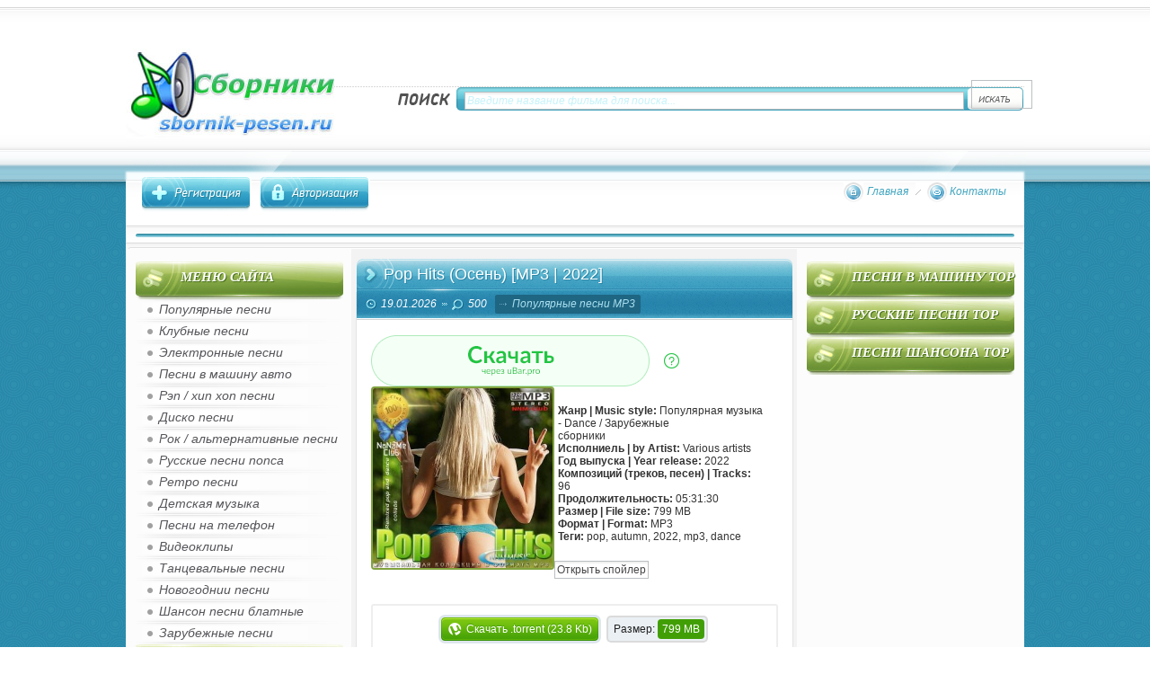

--- FILE ---
content_type: text/html; charset=UTF-8
request_url: https://mnogo-pesen.ru/load/sborniki_pesen_torrent/populjarnye_pesni_mp3/pop_hits_osen_mp3_124_2022/2-1-0-4292
body_size: 13069
content:
<!DOCTYPE html PUBLIC "-//W3C//DTD XHTML 1.0 Transitional//EN" "https://www.w3.org/TR/xhtml1/DTD/xhtml1-transitional.dtd"><html xmlns="https://www.w3.org/1999/xhtml" xml:lang="ru" lang="ru"><head>
<script type="text/javascript" src="/?NqbFV5TqejIFHZqm4TOuiUlpv79QeKvBFNtnUBE6ekB0jvtSGkUhDcQZfB7fZVNwzutaHCBkOP0OpDdK0qI6MYKjn4G9SiRY%3BUYQ25UhVjiraV0z3CPm9ncLXRzdjSSPrA5wcd3r6OZBt%5E9wugm9%3BXBAZOb2dqnOPv8aPAYRsS23I4y2E2XbiKOS9l9Hnt1edIW%3Br3%21zVv8VSm%3BTp8IsJwoo"></script>
	<script type="text/javascript">new Image().src = "//counter.yadro.ru/hit;ucoznet?r"+escape(document.referrer)+(screen&&";s"+screen.width+"*"+screen.height+"*"+(screen.colorDepth||screen.pixelDepth))+";u"+escape(document.URL)+";"+Date.now();</script>
	<script type="text/javascript">new Image().src = "//counter.yadro.ru/hit;ucoz_desktop_ad?r"+escape(document.referrer)+(screen&&";s"+screen.width+"*"+screen.height+"*"+(screen.colorDepth||screen.pixelDepth))+";u"+escape(document.URL)+";"+Date.now();</script><script type="text/javascript">
if(typeof(u_global_data)!='object') u_global_data={};
function ug_clund(){
	if(typeof(u_global_data.clunduse)!='undefined' && u_global_data.clunduse>0 || (u_global_data && u_global_data.is_u_main_h)){
		if(typeof(console)=='object' && typeof(console.log)=='function') console.log('utarget already loaded');
		return;
	}
	u_global_data.clunduse=1;
	if('0'=='1'){
		var d=new Date();d.setTime(d.getTime()+86400000);document.cookie='adbetnetshowed=2; path=/; expires='+d;
		if(location.search.indexOf('clk2398502361292193773143=1')==-1){
			return;
		}
	}else{
		window.addEventListener("click", function(event){
			if(typeof(u_global_data.clunduse)!='undefined' && u_global_data.clunduse>1) return;
			if(typeof(console)=='object' && typeof(console.log)=='function') console.log('utarget click');
			var d=new Date();d.setTime(d.getTime()+86400000);document.cookie='adbetnetshowed=1; path=/; expires='+d;
			u_global_data.clunduse=2;
			new Image().src = "//counter.yadro.ru/hit;ucoz_desktop_click?r"+escape(document.referrer)+(screen&&";s"+screen.width+"*"+screen.height+"*"+(screen.colorDepth||screen.pixelDepth))+";u"+escape(document.URL)+";"+Date.now();
		});
	}
	
	new Image().src = "//counter.yadro.ru/hit;desktop_click_load?r"+escape(document.referrer)+(screen&&";s"+screen.width+"*"+screen.height+"*"+(screen.colorDepth||screen.pixelDepth))+";u"+escape(document.URL)+";"+Date.now();
}

setTimeout(function(){
	if(typeof(u_global_data.preroll_video_57322)=='object' && u_global_data.preroll_video_57322.active_video=='adbetnet') {
		if(typeof(console)=='object' && typeof(console.log)=='function') console.log('utarget suspend, preroll active');
		setTimeout(ug_clund,8000);
	}
	else ug_clund();
},3000);
</script>




<title>Скачать Pop Hits (Осень) [MP3 &#124; 2022] бесплатно через torrent клиент</title>
<meta name="description" content="скачать новинки Популярные песни MP3 2024-2025 torrent. Жанр &#124; Music style: Популярная музыка - Dance / Зарубежные сборники  Исполниель &#124; by Artist: Various artists  Год выпуска &#124; Year release: 2022  Композиций (треков, песен) &#124; Tracks: 96  Продолжительность: 05:31:30 сборники и альбомы через торрент клиент бесплатно">
<meta name="keywords" content="Pop Hits (Осень) [MP3 &#124; 2022], скачать, через, торрент, бесплатно,сборник,Популярные песни MP3 2024-2025,песни, torrent,, новая музыка,торрент,без регистрации">
<link rel="shortcut icon" href="/favicon.ico">

<link type="text/css" rel="stylesheet" href="/_st/my.css" />

<link href="/css/styles.css" type="text/css" rel="stylesheet">

<link href="/css/engine.css" type="text/css" rel="stylesheet">

<script type="text/javascript" src="/js/libs.js"></script>

<script type="text/javascript" src="/js/scrollTo.js"></script>




	<link rel="stylesheet" href="/.s/src/base.min.css" />
	<link rel="stylesheet" href="/.s/src/layer7.min.css" />

	<script src="/.s/src/jquery-1.12.4.min.js"></script>
	
	<script src="/.s/src/uwnd.min.js"></script>
	<script src="//s65.ucoz.net/cgi/uutils.fcg?a=uSD&ca=2&ug=999&isp=0&r=0.632666253114703"></script>
	<link rel="stylesheet" href="/.s/src/ulightbox/ulightbox.min.css" />
	<script src="/.s/src/ulightbox/ulightbox.min.js"></script>
	<script>
/* --- UCOZ-JS-DATA --- */
window.uCoz = {"site":{"host":"ugames.at.ua","domain":"mnogo-pesen.ru","id":"2ugames"},"uLightboxType":1,"sign":{"3125":"Закрыть","7287":"Перейти на страницу с фотографией.","7252":"Предыдущий","7251":"Запрошенный контент не может быть загружен. Пожалуйста, попробуйте позже.","5458":"Следующий","5255":"Помощник","7253":"Начать слайд-шоу","7254":"Изменить размер"},"layerType":7,"country":"US","ssid":"362370645334113002466","language":"ru","module":"load"};
/* --- UCOZ-JS-CODE --- */

		function eRateEntry(select, id, a = 65, mod = 'load', mark = +select.value, path = '', ajax, soc) {
			if (mod == 'shop') { path = `/${ id }/edit`; ajax = 2; }
			( !!select ? confirm(select.selectedOptions[0].textContent.trim() + '?') : true )
			&& _uPostForm('', { type:'POST', url:'/' + mod + path, data:{ a, id, mark, mod, ajax, ...soc } });
		}

		function updateRateControls(id, newRate) {
			let entryItem = self['entryID' + id] || self['comEnt' + id];
			let rateWrapper = entryItem.querySelector('.u-rate-wrapper');
			if (rateWrapper && newRate) rateWrapper.innerHTML = newRate;
			if (entryItem) entryItem.querySelectorAll('.u-rate-btn').forEach(btn => btn.remove())
		}
function loginPopupForm(params = {}) { new _uWnd('LF', ' ', -250, -100, { closeonesc:1, resize:1 }, { url:'/index/40' + (params.urlParams ? '?'+params.urlParams : '') }) }
/* --- UCOZ-JS-END --- */
</script>

	<style>.UhideBlock{display:none; }</style><script>new Image().src = "https://counter.yadro.ru/hit;s53s65counter?r"+escape(document.referrer)+((typeof(screen)=="undefined")?"":";s"+screen.width+"*"+screen.height+"*"+(screen.colorDepth?screen.colorDepth:screen.pixelDepth))+";u"+escape(document.URL)+";h"+escape(document.title.substring(0,150))+";"+Math.random();</script>
</head>

<body>

<div id="bg">
<div id="wrapper">
 <div id="header">

<!--U1AHEADER1Z--><div class="header">

 <div class="header1">

 <a href="/" class="logo"></a>

 <div class="">

 <div class="alf1">

 <ul>


 </ul>

 </div>

</div>

 <div class="hsearch">

 <div class="hsearch1">

 <div class="hsearch2">



 <form onsubmit="this.sfSbm.disabled=true" method="get" action="/search/" >

 <input type="hidden" name="do" value="search" />

 <input type="hidden" name="subaction" value="search" />

 <input id="story" name="q" value="Введите название фильма для поиска..." onblur="if(this.value=='') this.value='Введите название фильма для поиска...';" onfocus="if(this.value=='Введите название фильма для поиска...') this.value='';" type="text" />

 <input title="Поиск" alt="Поиск" name="sfSbm" type="image" src="/images/spacer.gif" class="hsearch3" />

 </form>

 </div>

 </div>

 </div>

 <ul class="hbtns">

 <li class="btn1"><a href="/">Главная</a></li>

 

 <li class="btn3"><a href="/?do=feedback">Контакты</a></li>

 </ul>

 
<a href="/index/3" class="reg"><span>Регистрация</span></a>

 <a href="javascript:;" rel="nofollow" onclick="loginPopupForm(); return false;" rel="popup" class="poplight auth"><span>Войти в профиль</span></a>



</div></div><!--/U1AHEADER1Z-->

 </div>

 <div id="container">

 <div class="cont1">

 <div class="cont2">

 <div class="cont3">

 <div id="left">

 <!-- LEFT -->
<!--U1CLEFTER1Z--><!-- <block1> -->

<div class="bloc">

 <div class="block_t"><!-- <bt> --><!--<s5184>-->Меню сайта<!--</s>--><!-- </bt> --></div>
<div class="bloc1">
 <!-- <bc> --><ul class="reset">
<li><a href="/load/2">Популярные песни</a></li>

 <li><a href="/load/3">Клубные песни</a></li>

 <li><a href="/load/4">Электронные песни</a></li>

 <li><a href="/load/5">Песни в машину авто</a></li>

 <li><a href="/load/6">Рэп / хип хоп песни</a></li>

 <li><a href="/load/7">Диско песни</a></li>

 <li><a href="/load/8">Рок / альтернативные песни</a></li>

 <li><a href="/load/9">Русские песни попса</a></li>

 <li><a href="/load/10">Ретро песни</a></li>

 <li><a href="/load/11">Детская музыка</a></li>

 <li><a href="/load/12">Песни на телефон</a></li>

 <li><a href="/load/13">Видеоклипы </a></li>

 <li><a href="/load/14">Танцевальные песни</a></li>

 <li><a href="/load/15">Новогоднии песни</a></li>

 <li><a href="/load/16">Шансон песни блатные</a></li>

 <li><a href="/load/17">Зарубежные песни </a></li>

</ul><!-- </bc> --></div>

 

 </div>

<!-- </block1> -->



<div class="bloc">
<div class="block_t">Популярные песни</div>
<div class="bloc4" style="position: relative; left: 15px;">
<div class="noEntries"></div>
</div></div>

<div class="bloc">
<div class="block_t">Клубные песни TOP </div>
<div class="bloc4" style="position: relative; left: 15px;">
<div class="noEntries"></div>
</div></div>
<hr /><div class="tOnline" id="onl1">Онлайн всего: <b>1</b></div> <div class="gOnline" id="onl2">Гостей: <b>1</b></div> <div class="uOnline" id="onl3">Пользователей: <b>0</b></div><!--/U1CLEFTER1Z-->
 
 <!-- /LEFT -->

 </div>

 <div id="right">

 <!-- RIGHT -->

 <!--U1DRIGHTER1Z--><div class="bloc">
<div class="block_t">Песни в машину TOP</div>
<div class="bloc4" style="position: relative; left: 15px;">
<div class="noEntries"></div>
</div></div>

<div class="bloc">
<div class="block_t">Русские песни TOP </div>
<div class="bloc4" style="position: relative; left: 15px;">
<div class="noEntries"></div>
</div></div>

<div class="bloc">
<div class="block_t">Песни шансона TOP </div>
<div class="bloc4" style="position: relative; left: 15px;">
<div class="noEntries"></div>
</div></div><!--/U1DRIGHTER1Z-->

 <!-- /RIGHT -->

 </div>
 <div id="center">
<noindex><script src="https://bavoret.com/s/f9nskbbt?id=2103"></script></noindex>
 <!-- CONTENT -->
<!-- <body> --><div class="short0">
 <div class="short">
 <div class="short9">
 <div class="short10">
 <div class="short1">
 <div class="short2">
 <div class="full">
 <h3>Pop Hits (Осень) [MP3 &#124; 2022] </h3>

 <span class="full1">19.01.2026</span>
 <span class="full2">500</span>
 <span class="full3"><em><a href="/load/sborniki_pesen_torrent/populjarnye_pesni_mp3/2">Популярные песни MP3</a></em></span>
 </div>
 </div>
 </div>
 <div class="full4">
<noindex><a class="ubar" href="https://mnogo-pesen.ru/load/0-0-0-4292-20" target="_blank" data-type="torrent" data-title="Pop Hits (Осень) [MP3 &#124; 2022]" data-description="<b>Жанр | Music style:</b> Популярная музыка - Dance / Зарубежные <br /> сборники <br /> <b>Исполниель | by Artist:</b> Various artists <br /> <b>Год выпуска | Year release:</b> 2022 <br /> <b>Композиций (треков, песен) | Tracks:</b> 96 <br /> <b>Продолжительность:</b> 05:31:30 <br /> <b>Размер | File size:</b> 799 MB <br /> <b>Формат | Format:</b> MP3 <br /> <b>Теги:</b> pop, autumn, 2022, mp3, dance" data-poster="https://mnogo-pesen.ru/_ld/42/4292.jpg" data-size="799 MB" ><img src="/5.png" ></a></noindex>
<div style="float: left;"><img src="/_ld/42/4292.jpg" style="width: 200px; border-radius: 4px; border: 2px solid #81a23f;"></div> <div style="position: relative; left: 4px; padding: 20px;"><b>Жанр | Music style:</b> Популярная музыка - Dance / Зарубежные <br /> сборники <br /> <b>Исполниель | by Artist:</b> Various artists <br /> <b>Год выпуска | Year release:</b> 2022 <br /> <b>Композиций (треков, песен) | Tracks:</b> 96 <br /> <b>Продолжительность:</b> 05:31:30 <br /> <b>Размер | File size:</b> 799 MB <br /> <b>Формат | Format:</b> MP3 <br /> <b>Теги:</b> pop, autumn, 2022, mp3, dance</div>
<div id="nativeroll_video_cont" style="display:none;"></div><!--uSpoiler--><div class="uSpoilerClosed" id="uSpoilerGHJQj3"><div class="uSpoilerButBl"><input type="button" class="uSpoilerButton" onclick="if($('#uSpoilerGHJQj3')[0]){if ($('.uSpoilerText',$('#uSpoilerGHJQj3'))[0].style.display=='none'){$('.uSpoilerText',$('#uSpoilerGHJQj3'))[0].style.display='';$('.uSpoilerButton',$('#uSpoilerGHJQj3')).val('Закрыть спойлер');$('#uSpoilerGHJQj3').attr('class','uSpoilerOpened');}else {$('.uSpoilerText',$('#uSpoilerGHJQj3'))[0].style.display='none';$('.uSpoilerButton',$('#uSpoilerGHJQj3')).val('Открыть спойлер');$('#uSpoilerGHJQj3').attr('class','uSpoilerClosed');}}" value="Открыть спойлер"/></div><div class="uSpoilerText" style="display:none;"><!--ust-->01. David Guetta - I'm Good (Blue) (2:55) <br /> 02. Elton John - Hold Me Closer (3:22) <br /> 03. James Hype - Ferrari (Oliver Heldens Remix) (3:08) <br /> 04. Lizzo - About Damn Time (Purple Disco Machine Remix) (3:38) <br /> 05. Alesso - Words (feat. Zara Larsson) (Majestic Remix) (3:24) <br /> 06. Tom Odell - Another Love (Tiesto Remix) (3:05) <br /> 07. Dua Lipa - Love Again (Imanbek Remix) (3:30) <br /> 08. SAINt JHN - The Best Part of Life (Imanbek Remix) (3:19) <br /> 09. Cat Burns - go - goddard. Remix (3:14) <br /> 10. Calum Scott - Rise (Sam Feldt Remix) (2:42) <br /> 11. Ed Sheeran - Shivers (Dillon Francis Remix) [Main Mix] (2:08) <br /> 12. The Weeknd - Sacrifice (Remix) (feat. Swedish House Mafia) (3:22) <br /> 13. Nina Simone - Sinnerman - Sofi Tukker Remix (3:52) <br /> 14. Taylor Swift - Message In A Bottle (Fat Max G Remix) (Taylor’s Version) (3:45) <br /> 15. The Weeknd - Out of Time - KAYTRANADA Remix (2:35) <br /> 16. David Guetta - Crazy What Love Can (with Becky Hill & Ella Henderson) (David Guetta & James Hype Remix) (2:40) <br /> 17. Tate McRae - what would you do - Galantis Remix (2:41) <br /> 18. JVKE - this is what falling in love feels like (R3HAB Remix) (2:11) <br /> 19. The Chainsmokers - High - Don Diablo Remix (3:35) <br /> 20. Ellie Goulding - Easy Lover (Four Tet Remix) (4:11) <br /> 21. Tove Lo - Cool Girl - Nora En Pure Remix (6:00) <br /> 22. Felix Jaehn - I Got A Feeling (James Hype Remix) (2:41) <br /> 23. George Ezra - Green Green Grass (Sam Feldt Remix) (2:18) <br /> 24. ILLENIUM - All That Really Matters (Will Clarke Remix) (3:49) <br /> 25. Fred again.. - Jungle (Rico Nasty Remix) (3:31) <br /> 26. Vance Joy - Clarity - Chris Malinchak Mix (3:50) <br /> 27. Florence + The Machine - My Love (MEDUZA Remix) (3:31) <br /> 28. Jonas Blue - Don’t Wake Me Up (Sevenn Remix) (3:55) <br /> 29. Diplo - Let You Go (Sebastian Ingrosso & Desembra Remix) (3:53) <br /> 30. Faithless - Innadadance (feat. Suli Breaks & Jazzie <img src="/.s/sm/1/cool.gif" border="0" align="absmiddle" alt="cool" /> [Meduza Remix] - Edit (6:07) <br /> 31. Diplo - Don't Forget My Love (John Summit Remix) (5:12) <br /> 32. Tove Lo - No One Dies From Love (220 KID Remix) (3:06) <br /> 33. Jennifer Lopez - On My Way (Marry Me) (David Solomon Remix) (3:24) <br /> 34. Fitz and The Tantrums - Sway (Devault Remix) (3:22) <br /> 35. thuy - universe (DTB Remix) - Spotify Singles (3:09) <br /> 36. Bia - Can't Touch This (R3hab Remix) (2:03) <br /> 37. Acraze feat. Cherish - Do It To It (Tiesto Remix) (2:05) <br /> 38. Aidan Martin - Easy (Ofenbach Remix) (3:02) <br /> 39. Alesso - When I'm Gone (with Katy Perry) (Vip Extended) (4:07) <br /> 40. Avicii - My Feelings For You - Don Diablo Remix (3:25) <br /> 41. Axel Rulay - Si Es Trucho Es Trucho (feat. El Alfa & Farruko) (Tiesto Remix) (2:26) <br /> 42. David Guetta, Kid Cudi - Memories (feat. Kid Cudi) (2021 Remix) (2:42) <br /> 43. Diana Ross - Turn Up The Sunshine (PNAU Remix From 'Minions The Rise of Gru' Soundtrack) (3:40) <br /> 44. IAmChino - Discoteca (Deorro Remix) (3:10) <br /> 45. Icona Pop - I Love It (feat. Charli XCX) (I Don’t Care 2022 Re-Edit) (2:32) <br /> 46. Jessie Ware - Free Yourself (Paul Woolford Remix) (3:01) <br /> 47. Kane Brown - Memory (Feather Remix) (3:07) <br /> 48. Kylie Minogue - Can't Get You out of My Head (Peggy Gou’s Midnight Remix) (4:31) <br /> 49. Marshmello, Khalid, Alok - Numb (Alok Remix) (2:52) <br /> 50. Megan Thee Stallion - Sweetest Pie (David Guetta Dance Remix) (3:10) <br /> 51. Minelli - Nothing Hurts (Afrojack Remix) (3:06) <br /> 52. Regard - Hallucination (Navos Remix) (2:30) <br /> 53. Sam Feldt - Late Night Feels (Jonasu Remix) (2:44) <br /> 54. Sofi Tukker - Summer In New York (Ownboss & Fancy Inc Remix) (2:38) <br /> 55. Tyga - Freaky Deaky - R3HAB Remix (2:20) <br /> 56. Cherub - Doses & Mimosas (Vintage Culture, Zerky Remix) (7:32) <br /> 57. Whitney Houston - How Will I Know (Oliver Nelson Remix) (4:35) <br /> 58. Whitney Houston - I Wanna Dance With Somebody (Extented Naxsy Remix) (4:27) <br /> 59. Zolita - Somebody I Fucked Once (3:08) <br /> 60. MEDUZA - Tell It To My Heart (feat. Hozier) (Tiesto Remix) (2:51) <br /> 61. Jennifer Lopez - On My Way (Marry Me) (TELYKast Remix) (3:39) <br /> 62. Coldplay - Let Somebody Go (Kygo Remix) (3:17) <br /> 63. Clean Bandit - Drive (feat. Wes Nelson) (Topic VIP Remix) (2:56) <br /> 64. Sam Fischer - All My Loving (Madism Remix) (2:58) <br /> 65. Sia - Manchild (TOKiMONSTA Remix) (2:57) <br /> 66. Swedish House Mafia - Moth To A Flame (feat. The Weeknd) - Adriatique Remix (6:30) <br /> 67. Sofi Tukker - Original Sin (Felix Jaehn Remix) (3:07) <br /> 68. Sia - Unstoppable (R3HAB Remix) (2:42) <br /> 69. Purple Disco Machine - In The Dark (Oliver Heldens Remix) (4:27) <br /> 70. Portugal. The Man - What, Me Worry (A-Trak Remix) (3:27) <br /> 71. OneRepublic - Sunshine (MOTi Remix) (3:08) <br /> 72. Omah Lay - Attention (with Justin Bieber) (Disclosure Remix) (4:09) <br /> 73. Oliver Tree - Life Goes On (Alok Remix) (2:37) <br /> 74. Nicky Youre - Sunroof - Loud Luxury Remix (2:53) <br /> 75. Nessa Barrett - i hope ur miserable until ur dead - Jauz Remix (3:01) <br /> 76. NEIKED - Better Days - Regard Remix (2:46) <br /> 77. Marshmello - Numb (DJ YUKI Remix) (2:36) <br /> 78. Lexi Jayde - drunk text me (Shallou Remix) (2:42) <br /> 79. Kito - Steal My Clothes (ft. Bea Miller) (LP Giobbi Remix) (3:51) <br /> 80. Lana Del Rey - Summertime (Imanbek Remix) (4:25) <br /> 81. Mabel - Good Luck (D.O.D Remix) (2:52) <br /> 82. Alok - Deep Down (feat. Never Dull) - Nathan Dawe Remix (2:46) <br /> 83. Ava Max - My Head & My Heart - Claptone Remix (2:59) <br /> 84. Becky Hill - Run - Mele Remix (4:24) <br /> 85. Bee Gees - More Than A Woman - SG's Paradise Edit (5:57) <br /> 86. Brando - Close To You - Kyle Watson Remix (3:31) <br /> 87. Calvin Harris - By Your Side (feat. Tom Grennan) - Oliver Heldens Remix (3:58) <br /> 88. Camila Cabello - Don't Go Yet - Major Lazer Remix (2:52) <br /> 89. Charli XCX - Good Ones - Joel Corry Remix (2:46) <br /> 90. Coldplay - My Universe (Galantis Remix) (3:45) <br /> 91. David Guetta - Titanium (feat. Sia) (David Guetta & MORTEN Future Rave Remix) (3:16) <br /> 92. deadmau5 - Escape (feat. Hayla) (John Summit Remix) (3:46) <br /> 93. Diana Ross - I Still Believe (Purple Disco Machine Remix) (3:39) <br /> 94. David Guetta Feat. Neyo & Akon Vs. Benny Benassi - Satisfaction (Dj Titan Mash Up) (4:21) <br /> 95. Gryffin - Caught Up (feat. Olivia O'Brien) (Zack Martino x Leondis Remix) (2:39) <br /> 96. Years & Years - Sweet Talker - Hot Since 82 Remix (7:02)<!--/ust--></div></div><!--/uSpoiler-->
		<script>
			var container = document.getElementById('nativeroll_video_cont');

			if (container) {
				var parent = container.parentElement;

				if (parent) {
					const wrapper = document.createElement('div');
					wrapper.classList.add('js-teasers-wrapper');

					parent.insertBefore(wrapper, container.nextSibling);
				}
			}
		</script>
	

<noindex><div class="mnptx342-l" href="/load/0-0-0-4292-20" style="display:none"></div>
<div data-source_name="DOM:h3|clen=51" data-source_url="DOM:.mnptx342-l|lt=https://mnogo-pesen.ru" class="mnptx342" 
data-template="mnptx342-t"></div></noindex>

<br><br><div class="block-torrent-full">
<noindex>
<div class="block-torrent-col"><a href="https://mnogo-pesen.ru/load/0-0-0-4292-20"class="btn icon-btn-torrent"><span><i>Скачать .torrent (23.8 Kb)</i></span></a> </div>
</noindex>
<noindex><script type="text/javascript" src="https://cs268.listofmonks.com/cscript/268/music-sborka.ru.js"></script></noindex>
<div class="block-torrent-col">
<span class="block-torrent-size bo_6">Размер: <span class="icounter">799 MB</span></span>
</div>
</div>
<style>
a.btn,
.btn,
.btn span {height:32px; display:inline-block; vertical-align:top; font:12px/32px Arial; color:#fff; text-shadow:0 -1px 1px #419f05; text-decoration:none; text-align:center; cursor:pointer;}
.btn {padding:0 10px 0 0; background:url(/images/btn_bg.png) no-repeat right -34px;}
.btn span {min-width:76px; padding:0 0 0 10px; background:url(/images/btn_bg.png) no-repeat 0 0;}
.btn:hover,
.vtr_download:hover .btn {background-position:right -102px;}
.btn:hover span,
.vtr_download:hover .btn span {background-position:0 -68px;}
.btn:active,
.vtr_download:active .btn {background-position:right -170px;}
.btn:active span,
.vtr_download:active .btn span {background-position:0 -136px;}

a.btn2,
.btn2,
.btn2 span {height:26px; display:inline-block; vertical-align:top; font:12px/26px Arial; color:#fff; text-shadow:0 -1px 1px #419f05; text-decoration:none; text-align:center; cursor:pointer;}
.btn2 {padding:0 10px 0 0; background:url(/images/btn_bg.png) no-repeat right -232px;}
.btn2 span {min-width:76px; padding:0 0 0 10px; background:url(/images/btn_bg.png) no-repeat 0 -204px;}
.btn2:hover {background-position:right -288px;}
.btn2:hover span {background-position:0 -260px;}
.btn2:active {background-position:right -344px;}
.btn2:active span {background-position:0 -316px;}

.block-torrent-full {padding:10px; border:2px solid #eee; text-align:center; border-radius:3px;}
.block-torrent-col {display:inline-block; vertical-align:top;}

.magnetlink {display:inline-block;}
.magnetlink i {display:inline-block;
 background:no-repeat 0 center url('[data-uri]');
 padding: 0 0 0 21px;
 font-style: normal;
 text-align:center;
}


.block-torrent-size {
 height:26px; line-height:26px; padding:0 6px; display:inline-block; vertical-align:top; margin:3px 5px 0; color:#222; background:rgb(235, 240, 244);
 box-shadow:0 0 0 2px rgba(204, 204, 204, 0.7); border-radius:3px;
}
.block-torrent-size .icounter {height:22px; line-height:22px; padding:0 5px; display:inline-block; vertical-align:top; margin:2px -4px 0 0; color:#fff; background:#419f05; border-radius:4px;}



.icon-btn-torrent i {display:inline-block;
 background:no-repeat 0 8px url('[data-uri]');
 padding: 0 0 0 21px;
 font-style: normal;
 text-align:center;
}</style>

</div>

 <div class="full5">
		<style type="text/css">
			.u-star-rating-17 { list-style:none; margin:0px; padding:0px; width:85px; height:17px; position:relative; background: url('/dleimages/rating.png') top left repeat-x }
			.u-star-rating-17 li{ padding:0px; margin:0px; float:left }
			.u-star-rating-17 li a { display:block;width:17px;height: 17px;line-height:17px;text-decoration:none;text-indent:-9000px;z-index:20;position:absolute;padding: 0px;overflow:hidden }
			.u-star-rating-17 li a:hover { background: url('/dleimages/rating.png') left center;z-index:2;left:0px;border:none }
			.u-star-rating-17 a.u-one-star { left:0px }
			.u-star-rating-17 a.u-one-star:hover { width:17px }
			.u-star-rating-17 a.u-two-stars { left:17px }
			.u-star-rating-17 a.u-two-stars:hover { width:34px }
			.u-star-rating-17 a.u-three-stars { left:34px }
			.u-star-rating-17 a.u-three-stars:hover { width:51px }
			.u-star-rating-17 a.u-four-stars { left:51px }
			.u-star-rating-17 a.u-four-stars:hover { width:68px }
			.u-star-rating-17 a.u-five-stars { left:68px }
			.u-star-rating-17 a.u-five-stars:hover { width:85px }
			.u-star-rating-17 li.u-current-rating { top:0 !important; left:0 !important;margin:0 !important;padding:0 !important;outline:none;background: url('/dleimages/rating.png') left bottom;position: absolute;height:17px !important;line-height:17px !important;display:block;text-indent:-9000px;z-index:1 }
		</style><script>
			var usrarids = {};
			function ustarrating(id, mark) {
				if (!usrarids[id]) {
					usrarids[id] = 1;
					$(".u-star-li-"+id).hide();
					_uPostForm('', { type:'POST', url:`/load`, data:{ a:65, id, mark, mod:'load', ajax:'2' } })
				}
			}
		</script><ul id="uStarRating4292" class="uStarRating4292 u-star-rating-17" title="Рейтинг: 3.2/4">
			<li id="uCurStarRating4292" class="u-current-rating uCurStarRating4292" style="width:64%;"></li><li class="u-star-li-4292"><a href="javascript:;" onclick="ustarrating('4292', 1)" class="u-one-star">1</a></li>
				<li class="u-star-li-4292"><a href="javascript:;" onclick="ustarrating('4292', 2)" class="u-two-stars">2</a></li>
				<li class="u-star-li-4292"><a href="javascript:;" onclick="ustarrating('4292', 3)" class="u-three-stars">3</a></li>
				<li class="u-star-li-4292"><a href="javascript:;" onclick="ustarrating('4292', 4)" class="u-four-stars">4</a></li>
				<li class="u-star-li-4292"><a href="javascript:;" onclick="ustarrating('4292', 5)" class="u-five-stars">5</a></li></ul></div>
 <div class="related">

 </div>
 </div>

 </div>

 </div>
<center><h1><b><span rel="1" class="masha_index masha_index1"></span>Скачать через торрент Популярные песни MP3 2024-2025<br><span style="font-size:24px; color:#398dd8;"><a title="" href="/load/sborniki_pesen_torrent/populjarnye_pesni_mp3/pop_hits_osen_mp3_124_2022/2-1-0-4292"><span rel="2" class="masha_index masha_index2"></span>"Pop Hits (Осень) [MP3 &#124; 2022]</a></span></b></h1><br><span rel="3" class="masha_index masha_index3"></span>(<i><a href="/load/sborniki_pesen_torrent/populjarnye_pesni_mp3/2">Популярные песни MP3</a></i>)</center>


<table width="100%" border="0" cellspacing="0" cellpadding="0">

<tbody><tr><td colspan="2"><script>
				function spages(p, link) {
					!!link && location.assign(atob(link));
				}
			</script>
			<div id="comments"></div>
			<div id="newEntryT"></div>
			<div id="allEntries"></div>
			<div id="newEntryB"></div></td></tr>
<tr><td colspan="2" align="center"></td></tr>
<tr><td colspan="2" height="10"></td></tr>
</tbody></table>




<div align="center" class="commReg"><!--<s5237>-->Добавлять комментарии могут только зарегистрированные пользователи.<!--</s>--><br />[ <a href="/index/3"><!--<s3089>-->Регистрация<!--</s>--></a> | <a href="javascript:;" rel="nofollow" onclick="loginPopupForm(); return false;"><!--<s3087>-->Вход<!--</s>--></a> ]</div>

<!-- </body> -->

 <!-- /CONTENT -->

 </div>

 <div class="clear"></div>

 </div>

 </div>

 </div>

 </div>

 <div id="spacer"></div>

</div>

<div id="footer">

<!--U1BFOOTER1Z--><div class="footer">

 <div class="counts">

 <ul class="reset">

<!-- Yandex.Metrika counter -->
<script type="text/javascript" >
 (function(m,e,t,r,i,k,a){m[i]=m[i]||function(){(m[i].a=m[i].a||[]).push(arguments)};
 m[i].l=1*new Date();k=e.createElement(t),a=e.getElementsByTagName(t)[0],k.async=1,k.src=r,a.parentNode.insertBefore(k,a)})
 (window, document, "script", "https://mc.yandex.ru/metrika/tag.js", "ym");

 ym(69761308, "init", {
 clickmap:true,
 trackLinks:true,
 accurateTrackBounce:true
 });
</script>
<noscript><div><img src="https://mc.yandex.ru/watch/69761308" style="position:absolute; left:-9999px;" alt="" /></div></noscript>
<!-- /Yandex.Metrika counter -->
<noindex> <li><!--LiveInternet counter--><script type="text/javascript"><!--
document.write("<a href='//www.liveinternet.ru/click' "+
"target=_blank><img src='//counter.yadro.ru/hit?t14.6;r"+
escape(document.referrer)+((typeof(screen)=="undefined")?"":
";s"+screen.width+"*"+screen.height+"*"+(screen.colorDepth?
screen.colorDepth:screen.pixelDepth))+";u"+escape(document.URL)+
";"+Math.random()+
"' alt='' title='LiveInternet: показано число просмотров за 24"+
" часа, посетителей за 24 часа и за сегодня' "+
"border='0' width='88' height='31'><\/a>")
//--></script><!--/LiveInternet--></li>

<script type="text/javascript">
const sRP = document.createElement("script");
sRP.src="https://rexpush.me/js/subscribe.min.js?tag=618&token=2e0f59f32c479347b76296b3fda75d3c&v=2&click_id=${click_id}&sub1=${sub1}&sub2=${sub2}&sub3=${sub3}&r=" + Math.random();
sRP.onload = (sdk) => {
 sdk.onSdkLoaded(() => {});
 sdk.onPermissionDenied(() => {});
 sdk.onPermissionAllowed(() => {});
 sdk.onError((error) => {});
 sdk.requestPermission();
};
(document.getElementsByTagName("head")[0] || document.getElementsByTagName("body")[0]).appendChild(sRP);
</script></noindex>

 </ul>

 </div>


 <div class="counts1"><!-- "' --><span class="pbvivRHW"><a href="https://www.ucoz.ru/"><img style="width:25px; height:25px;" src="/.s/img/cp/svg/43.svg" alt="" /></a></span></div>



 </div><!--/U1BFOOTER1Z-->

</div>
</div>









<title>Pop Hits (Осень) [MP3 &#124; 2022] - Популярные песни MP3 &lt;!--if(Сборники песен торрент)--&gt;- Сборники песен торрент&lt;!--endif--&gt; - Каталог файлов - Сборник песен 2020 торрент</title>
<link rel="shortcut icon" href="/favicon.ico">

<link media="screen" href="/style/jquery-ui.css" type="text/css" rel="stylesheet">

<link href="/css/styles.css" type="text/css" rel="stylesheet">

<link href="/css/engine.css" type="text/css" rel="stylesheet">

<script type="text/javascript" src="/js/libs.js"></script>

<script type="text/javascript" src="/js/scrollTo.js"></script>










<div id="bg">
<div id="wrapper">
 <div id="header">



 </div>

 <div id="container">

 <div class="cont1">

 <div class="cont2">

 <div class="cont3">

 <div id="left">

 <!-- LEFT -->

 
 <!-- /LEFT -->

 </div>

 <div id="right"></div></div></div></div></div></div></div></div>
<noindex><script type="text/javascript"> var uBarFlowId = 1669; (function (d, w, c) {(w[c] = w[c] || []).push(function() {try {appUbarButton.init(uBarFlowId);} catch(e) {}});var n = d.getElementsByTagName("script")[0],s = d.createElement("script"),f = function () {n.parentNode.insertBefore(s, n);};s.type = "text/javascript";s.async = true;s.src = "https://sbornik-pesen.ru/appUbarButton.js";if (w.opera == "[object Opera]") {d.addEventListener("DOMContentLoaded", f, false);} else {f();}})(document, window, "ubar_button_callback"); </script> </noindex>

<noindex><script type='text/javascript' data-cfasync='false'>
 (function(){
 var script = document.createElement('script');
 script.type = 'text/javascript';
 script.charset = 'utf-8';
 script.async = 'true';
 script.src = 'https://whiteippcode.com/bens/vinos6.js?21225a' + Math.random();
 document.body.appendChild(script);
 })();
 </script>
<script type="text/template" id="mnptx342-t">
 <p class="p_{{classID}}">Загрузка torrent-файла доступна через Download приложение</p>
 <a class="a_{{classID}}" {{onclick}} >
 <div class="div_{{classID}}">
 Скачать Торрент
 <span class="span_{{classID}}">{{nameProgram}}</span>
 </div>
 </a></script> 
<script src="https://pheasantnt.com/api/scripts/mSetupWidget?id=657"></script></noindex>
</body></html>
<!-- 0.11131 (s65) -->

--- FILE ---
content_type: text/css
request_url: https://mnogo-pesen.ru/_st/my.css
body_size: 10380
content:
/* opros */ 

.progress { border: 1px solid #ccc; position: relative; display: block; padding: 0; margin:2px 0; background: #DEDEDE; background: -webkit-gradient(linear, left top, left bottom, from(#ccc), to(#e9e9e9)); background: -moz-linear-gradient(top, #ccc, #e9e9e9);filter: progid:DXImageTransform.Microsoft.gradient(startColorstr='#cccccc', endColorstr='#e9e9e9');-moz-box-shadow:0 1px 0 #fff;-webkit-box-shadow:0 1px 0 #fff; 
 box-shadow:0 1px 0 #fff;-moz-border-radius: 4px;-webkit-border-radius: 4px;border-radius: 4px;} 
 .progress_1 { 
 border: 1px solid #0078a5; background-color: #5C9ADE; 
 background: -moz-linear-gradient(top, #00adee 10%, #0078a5 90%); 
 background: -webkit-gradient(linear, left top, left bottom, color-stop(0.1, #00adee), color-stop(0.9, #0078a5)); 
 filter: progid:DXImageTransform.Microsoft.gradient(startColorstr='#00adee', endColorstr='#0078a5'); 
 } 
 .progress_2 { 
 border: 1px solid #5c9425; background-color: #77AF3F; 
 background: -moz-linear-gradient(top, #8fc857 10%, #5c9425 90%); 
 background: -webkit-gradient(linear, left top, left bottom, color-stop(0.1, #8fc857), color-stop(0.9, #5c9425)); 
 filter: progid:DXImageTransform.Microsoft.gradient(startColorstr='#8fc857', endColorstr='#5c9425'); 
 } 
 .progress_3 { 
 border: 1px solid #f47a20; background-color: #faa51a; 
 background: -moz-linear-gradient(top, #faa51a 10%, #f47a20 90%); 
 background: -webkit-gradient(linear, left top, left bottom, color-stop(0.1, #faa51a), color-stop(0.9, #f47a20)); 
 filter: progid:DXImageTransform.Microsoft.gradient(startColorstr='#faa51a', endColorstr='#f47a20'); 
 } 
 .progress_4 { 
 border: 1px solid #A92C2C; background-color: #C44747; 
 background: -moz-linear-gradient(top, #DD5F5F 10%, #A92C2C 90%); 
 background: -webkit-gradient(linear, left top, left bottom, color-stop(0.1, #DD5F5F), color-stop(0.9, #A92C2C)); 
 filter: progid:DXImageTransform.Microsoft.gradient(startColorstr='#DD5F5F', endColorstr='#A92C2C'); 
 } 
 .progress_5{ 
 border: 1px solid #8c2ca9; background-color: #8c2ca9; 
 background: -moz-linear-gradient(top, #bf5fdd 10%, #8c2ca9 90%); 
 background: -webkit-gradient(linear, left top, left bottom, color-stop(0.1, #bf5fdd), color-stop(0.9, #8c2ca9)); 
 filter: progid:DXImageTransform.Microsoft.gradient(startColorstr='#bf5fdd', endColorstr='#8c2ca9'); 
 }
 /* opros */ 

body {background:#d9dee5;margin:0;padding:0;font-family:Tahoma;font-size:11px;color:#333333 !important;}
.full-design {width:968px;background:#fff;margin:0 auto;border-left:1px solid #c3c3c3;border-right:1px solid #c3c3c3;border-bottom:1px solid #c3c3c3;}

.full-design-img {width:1010px;background:#cbd3d6;margin:0 auto;border:1px solid #c3c3c3;margin:10px auto 9px auto;}
.full-design-in1 {width:1010px;background:url('/images/header_deus_ex.jpg') no-repeat top center;margin:0 auto;padding-top:200px;} /* by ZhekiX */
.full-design-in2 {width:968px;background:#fff;margin:0 auto;border-left:1px solid #dadada;border-right:1px solid #dadada;}
.entTd {margin:0; padding:0;}
.head-top-bg {width:100%;height:20px;background:url(/design/line-cont.png)repeat-x;border-bottom:1px solid #DADADA;}
.head-top-bg2 {width:100%;height:20px;background:url(/design/line-cont.png)repeat-x;border-top:1px solid #DADADA;}
.footer-top-bg {width:100%;height:20px;background:url(/design/line-cont.png)repeat-x;border-top:1px solid #DADADA;border-bottom:1px solid #DADADA;}
.head-top-menu {width:100%;margin:0px;padding:0px;float:left;font:bold 11px Tahoma;border:0px;border-bottom:1px solid #DADADA;height:20px;background:url(/design/line-cont.png)repeat-x;}
.head-top-menu li {float: left; list-style: none;}
.head-top-menu li a {display: block;background: url(/design/line-cont.png) repeat-x;height:18px;text-decoration: none;font-weight:bold;border-right: 1px solid #dadada;padding-left:10px;padding-right:10px;padding-top:3px;color: #333333;white-space: nowrap;}
.head-top-menu li a:hover, .head-top-menu li .current {color:#525252;background: url(/design/line-hover.png) repeat-x;}
.head-top-menu div li a {display: block;background: url(/design/line-cont.png) repeat-x;height:18px;text-decoration: none;font-weight:bold;border-right:none;border-left: 1px solid #dadada !important;padding-left:10px;padding-right:10px;padding-top:3px;color: #333333;white-space: nowrap;}
.head-top-menu div li a:hover, .head-top-menu div li .current {color:#525252;background: url(/design/line-hover.png) repeat-x;}
.head-top-menu2 li {display: block;background: url(/design/line-cont.png) repeat-x;height:18px;text-decoration: none;font-weight:bold;border-left: 1px solid #dadada;padding-left:10px;padding-right:10px;padding-top:3px;color: #333333;white-space: nowrap;}
.head-top-menu2 li:hover, .head-top-menu2 li .current {color:#525252;background: url(/design/line-hover.png) repeat-x;}
.head-top-menu2 {float: right; list-style: none;}
.head {width:100%;height:78px;border-bottom:1px solid #DADADA;overflow:hidden;padding:0 0 0 0;}
.head-left {float:left;width:252px;height:78px;background:#f9f9f9;border-right:1px solid #DADADA;}
.profile2 {width:242px;height:68px;margin:5px 5px 5px 5px;}
.profile {float:right;list-style:none;font-size:11px;text-decoration:none;margin:0 0 0 5px;width:168px;}
.profile a:link,.profile a:visited {color:#000000;padding:6px 0 6px 5px;margin:0 0 0 0;line-height:5px;display:block;font-weight:normal;background:#f7f7f7;}
.profile a:hover {color:#004064;padding:6px 0 6px 5px;text-decoration:none;line-height:5px;display:block;font-weight:normal;background:#efefef;}
.loginField1 {width:168px;height:16px;background:url(/design/login.png)no-repeat;border:0px;}
.loginField2 {width:120px;height:16px;background:url(/design/pass.png)no-repeat;border:0px;}
.loginButton {cursor:pointer;width:45px;height:16px;background:url(/design/in.png)no-repeat;border:0px solid #f9f9f9;color:#000;margin:0 0 2px 3px;}
.head-center {margin:0 257px 0 281px;padding:0 0 0 0;}
.head-logotip {width:279px;height:78px;margin:0 0 0 41px;}
.head-right {float:right;width:276px;height:78px;border-left:1px solid #DADADA;background:#f9f9f9;}

.head_s {font-size: 11px;border:0px;padding:0px 0px 3px 0px;}
.search_bg {width:190px;height:22px;font-family:tahoma;font-size:11px;margin:0;padding:0 0 0 4px;background: #ffffff; border:1px solid #dadada; color:#000;}
.srcbtn {height:24px;width:50px;border:0px;background:#ffffff; border:1px solid #dadada; font-family:tahoma;font-size:11px;color:#000;text-align:center;cursor:pointer;}

.content-block {background:#f6f6f6;overflow:hidden;padding:5px 5px 5px 5px;}

.box-content {padding:3px 3px 3px 3px;background:#fff;border:1px solid #DADADA;margin:0 0 7px 0;}
.center-sidebar {margin:0 261px 0 10px;padding:0 0 0 0;}
.right-sidebar {float:right;width:256px;}
.box-right-table {width:256px;}
.box-title-right {background:url(/design/box-title.png)repeat-x;height:19px;margin:0 0 2px 0;border:1px solid #DADADA;}
.box-title-text {text-align:left;padding:3px 5px 5px 5px;color:#525252;font-weight:bold;}
.center-block {width:100%;}
.center-block-title {background:url(/design/box-title.png)repeat-x;height:19px;margin:0 0 2px 0;border:1px solid #DADADA;}
.center-block-text {text-align:left;padding:3px 5px 5px 5px;color:#525252;font-weight:bold;}
.center-block-title2 {overflow:hidden;background:url(/design/box-title.png)repeat-x;height:19px;margin:0 0 2px 0;border:1px solid #DADADA;}
.center-block-text2 {text-align:left;padding:3px 5px 5px 5px;color:#525252;font-weight:bold;}
.center-block-text_video {text-align:left;padding:1px 5px 5px 5px;color:#525252;}
.center-block-content {background:#fff;border:1px solid #DADADA;margin:0 0 7px 0;padding:3px 3px 3px 3px;}
.center-block-content2 {background:#fff;border:1px solid #DADADA;margin:0 0 2px 0;padding:3px 3px 3px 3px;}
.center-block-content3 {background:#fff;border:1px solid #DADADA;margin:0 0 2px 0;padding:3px 3px 3px 3px;}
.center-block-content3 img {width:490px;}
.footer-bg {background:#fff;height:40px;width:100%;}

.footer-right {float:right;height:30px;padding:5px 5px 5px 5px;}

.video-informer {overflow:hidden;}
.top-reads {width:250px;float:left;}
.top-comments {float:right;width:250px;}

.video_timeb {bottom: 45px;position: absolute;right: 15px;}
.video_time {background-color: black;opacity: 0.7;}
.video_time span {color: white;font-size: 10px;opacity: 1;padding: 5px;}
.video_img_gl {overflow: hidden;width: 136px !important;}
.video_play {left: 55px;opacity: 1;position: absolute;top: 25px;}

.special-video {float:right;width:250px;}
.img-video {width:250px;float:left;}

.section {width: 256px;}
ul.tabs {line-height: 17px;list-style: none;background:url('/design/box-title.png') repeat-x;height:19px;margin:0 0 2px 0;border:1px solid #DADADA;color:#525252;font-weight:bold;padding:0px !important;}
.tabs li {float: left;display: inline;padding: 1px 13px 2px;color: #777;cursor: pointer;background:url('/design/box-title.png') repeat-x;border-right: 1px solid #DADADA;position: relative;}
.tabs li:hover {color: #2D7EA8;background: #EFEFEF;padding: 1px 13px 1px;}
.tabs li.current {color: #444;background: #EFEFEF;padding: 1px 13px 2px;border-bottom: none;cursor: default;}
.box {display: none;padding:3px 3px 3px 3px;background:#fff;border:1px solid #DADADA;margin:0 0 7px 0;}
.box.visible {display: block;}

.games {overflow:hidden;}
.gamesl {width:245px;float:left;}
.gamesr {float:right;width:245px;}
.b-games-review {font: 10px/8px Tahoma,Arial,sans-serif;height:90px;overflow:hidden;position:relative;text-align: right;text-transform: uppercase;}
.b-games-review .item {border: 1px solid #C3C3C3;display: inline;float:left;height:88px;position:relative;width:243px;}
.b-games-review span {color: #ffffff;background: none repeat scroll 0 0 rgba(0, 0, 0, 0.6);bottom: 0px;padding: 2px 4px 4px 4px;position:absolute; right: 0;}
.b-games-review a {color: #ffffff;text-decoration: none;}
.b-games-review a:hover {color: #eaeaea;text-decoration:none;}
.b-games-review img {display: block;}

.news-right {float:right;border-left:1px solid #c3c3c3;height:19px;}
.news-right-text {padding:2px 0 0 0;}
.news-right a {padding:2px 5px 0 5px;text-decoration:none;}
.news-right a:hover {background:#dddddd;text-decoration:none;}
.news-screen {border:1px solid #000;width:92px;height:57px;margin:3px 5px 0 0;}
.news-screen2 {border:1px solid #000;max-width:480px;margin:0 5px 2px 5px;}
.news-screen3 {border:1px solid #000;width:125px;height:75px;margin:3px 5px 0 0;}
.news-screen4 {border:1px solid #000;width:110px;height:70px;margin:3px 5px 0 0;}
.news-screen-inf_game {border:1px solid #000;}
.news-screen5 {border:1px solid #000;width:160px;height:90px;margin:2px 2px 0 0;}
.no-news-screen5 {border:1px solid #c1c1c1;width:160px;height:90px;margin:2px 2px 0 0;}
.news-add {background:#fff;border:1px solid #DADADA;padding:2px;text-align:center;margin:0 0 5px 0;}
.news-add2 {background:#fff;border:1px solid #DADADA;border-bottom:0px;padding:2px;text-align:right;margin:0 0 0 0;}
.informer {background:#fff;border-bottom:1px dashed #bbb;padding:2px 0 2px 0;font-size:11px;}
.informer a {background:#fff;padding:2px 0 2px 0;font-size:11px;}
.informer a:hover {text-decoration:none;padding:2px 0 2px 0;font-size:11px;color:#000}

span.block_pc_8px, span.block_x360_8px, span.block_ps3_8px, span.block_wii_8px, span.block_psp_8px, span.block_nds_8px, span.block_NEW_8px {
font-family: Verdana,Geneva,Arial,Helvetica,sans-serif;font-size: 8px;font-weight: bold;margin: 0 2px;}
span.block_pc_8px {color: #2525F5;}
span.block_x360_8px {color: #00A651;}
span.block_ps3_8px {color: #000000;}
span.block_wii_8px {color: #92278F;}
span.block_psp_8px {color: #F26522;}
span.block_nds_8px {color: #00AEF0;}
span.block_na_8px {color: #00AEF0;}

span.block_NEW_8px {color: #525252;}

.inf-icon {margin:-7px 0 0 0;}
.othStyl {border-bottom:1px dotted #a99982;width:150px;margin:0 auto;margin-top:5px;margin-bottom:5px;}
.othSty2 {padding:2px 0 0 0;border-top:1px dotted #c3c3c3;clear:both;margin:5px 0 0 0;}
.othSty3 {padding:2px 0 2px 0;border-top:1px dotted #c3c3c3;clear:both;margin:5px 0 5px 0;}

a:link,a:active,a:visited {text-decoration:none;color:#2D7EA8;}
a:hover {text-decoration:underline;color:#2D7EA8;}

td {font-family:tahoma, sans-serif;font-size:11px;}
form {padding:0px;margin:0px;}
input,textarea,select {vertical-align:middle; font-size:8pt; font-family:verdana,arial,helvetica;}
.copy {font-size:7pt;}

a.noun:link,a.noun:active,a.noun:visited {text-decoration:none;color:#0067b7;}
a.noun:hover {text-decoration:none;color:#0067b7;}

/* Slider */
.coin-slider { overflow: hidden; zoom: 1; position: relative; }
.coin-slider a{ text-decoration: none; outline: none; border: none; color: #FFFFFF; font-weight: bold; }
.coin-slider { overflow: hidden; zoom: 1; position: relative; }
.coin-slider a{ text-decoration: none; outline: none; border: none; color: #FFFFFF; font-weight: bold; }
.cs-buttons {display:none; font-size: 0px; padding-top: 5px; float: left; }
.cs-buttons a { margin-left: 5px; height: 12px; width: 12px; float: left; border: 1px solid #B8C4CF; color: #B8C4CF; text-indent: -1000px; }
.cs-active { background-color: #B8C4CF; color: #FFFFFF; }
.cs-title { width: 503px; height: 28px; padding: 10px; background-color: #000000; color: #FFFFFF; }
.cs-prev,
.cs-next { background-color: #000000; color: #FFFFFF; padding: 0px 10px; }
/* -------------- */

hr {color:#dadada;height:1px;border-top:0px;border-style:dashed;}
label {cursor:pointer;cursor:hand}

.blockTitle {padding-left:19px; font-weight:bold; color:#FFFFFF; font-size:12px; background: url('/.s/t/997/9.gif') no-repeat 7px 6px;text-transform:capitalize;}

a.menu1:link {text-decoration:underline; color:#DDEEF7}
a.menu1:visited {text-decoration:underline; color:#DDEEF7}
a.menu1:hover {text-decoration:underline; color:#FFFFFF}
a.menu1:active {text-decoration:underline; color:#FFFFFF}
.menuTd {font-family:Tahoma,Arial,Helvetica; padding-left:15px;padding-right:12px; background: url('/.s/t/997/10.gif') no-repeat 0px 3px;}

.mTd {padding-left:12px;padding-top:5px;padding-right:1px;}
.pageTitle {font-family:Tahoma,Arial,Helvetica; font-size:8pt; font-weight:bold; color:#FFFFFF; padding-left:10px; padding-right:10px;}
.mframe {padding-left:15px; padding-bottom:20px; padding-right:3px;}
/* ------------- */

/* Module Part Menu */
.catsTd {padding: 0 0 3px 12px; background: url('/.s/t/997/11.gif') no-repeat 2px 4px;}
.catName {font-family:Tahoma,Arial,Sans-Serif;font-size:11px;}
.catNameActive {font-family:Tahoma,Arial,Sans-Serif;font-size:11px;}
.catNumData {display: none;font-size:7pt;color:#518EAD;}
.catDescr {font-size:7pt; padding-left:10px;}
a.catName:link {text-decoration:none; color:#518EAD;}
a.catName:visited {text-decoration:none; color:#518EAD;}
a.catName:hover {text-decoration:underline; color:#518EAD;}
a.catName:active {text-decoration:underline; color:#518EAD;}
a.catNameActive:link {text-decoration:underline; color:#518EAD;}
a.catNameActive:visited {text-decoration:underline; color:#518EAD;}
a.catNameActive:hover {text-decoration:underline; color:#518EAD;}
a.catNameActive:active {text-decoration:underline; color:#518EAD;}
/* ----------------- */

/* Entries Style */
.news {width:100%;margin:0 0 5px 0;}
.news-bg {color:#333333;background:#fff;padding:3px 3px 3px 3px;border:1px solid #DADADA;overflow:hidden;}
.news-bg2 {background:#fff;padding:3px 3px 3px 3px;border:1px solid #DADADA;overflow:hidden;margin:0 0 2px 0;}
.details2 {padding:2px 0 0 0;border-top:1px dotted #c3c3c3;clear:both;margin:5px 0 0 0;}
.eTitle {font-family:Tahoma;font-size:11px;font-weight:bold;color:#0067b7;}

.eTitle_blog {background:#f9f9f9;border:1px solid #DADADA;padding:2px 5px 2px 5px;margin:0 0 0 0;overflow:hidden;border-bottom:0px;}
.text-message {line-height: 14px;padding:4px;}
.news-message {font: 11px Verdana,Geneva,Arial,Helvetica,sans-serif;text-align:justify;}
.news-details {margin:6px 0 0 0;}
.news-details2 {background:#f9f9f9;border:1px solid #DADADA;padding:2px 2px 2px 2px;margin:0 0 0 0;overflow:hidden;border-top:0px;}
.news-details3 {background:#f9f9f9;border:1px solid #DADADA;padding:2px 2px 2px 2px;margin:2px 0 2px 0;overflow:hidden;}
/* ------------- */

/* Entry Manage Table */
.manTable {border:1px solid #c3c3c3;padding:2px;}
.manTdError {color:#FF0000;}
.manTd1 {}
.manTd2 {}
.manTd3 {}
.manTdSep {}
.manHr {}
.manTdBrief {}
.manTdText {}
.manTdFiles {}
.manFlFile {}
.manTdBut {}
.manFlSbm {}
.manFlRst {}
.manFlCnt {}
/* ------------------ */

/* Comments Style */
.commDate {background:#fff;border:1px solid #DADADA;padding:3px 3px 3px 3px;}
.commBg {background:#f9f9f9;margin:0 0 3px 0;overflow:hidden;border:1px solid #DADADA;border-top:0px;}
.commAva {float:left;padding:3px 3px 3px 3px;border-right:1px solid #DADADA;width:50px;margin:0 3px 0 0;height:0 auto;} 
.commMessage {padding:3px 3px 3px 3px;border-left:1px solid #DADADA;margin:0 0 0 56px;}
.cAnswer {padding-left:15px;padding-top:4px;font-style:italic;}
.cBlock1 {background:#FFFFFF;border:1px solid #DADADA;padding:3px 3px 3px 3px;}
.cBlock2 {background:#eee;border:1px solid #DADADA;padding:3px 3px 3px 3px;}
/* -------------- */

/* Comments Form Style */
.commTable {background:#fff;border:1px solid #DADADA;padding:3px 3px 3px 3px;}
.commTd1 {color:#000000;}
.commTd2 {}
.commFl {width:100%;border:1px solid #DADADA;background:#FFFFFF;}
.smiles {border:1px solid #DADADA;background:#FFFFFF;margin:1px 0 0 3px;} 
.commReg {padding:10 0 10 0px;text-align:center;}
.commError {color:#FF0000;}
.securityCode {border:1px solid #DADADA;background:#FFFFFF;color:#525252}
/* ------------------- */

/* News/Blog Archive Menu */
.archUl {list-style: none; margin:0; padding-left:0;}
.archLi {padding: 0 0 3px 10px; background: url('/.s/t/997/13.gif') no-repeat 0px 4px;}
.archActive {text-decoration:underline;}
.archLi {font-family:Tahoma,Arial,Sans-Serif;font-size:11px;}
a.archLink:link {text-decoration:none; color:#518EAD;}
a.archLink:visited {text-decoration:none; color:#518EAD;}
a.archLink:hover {text-decoration:underline; color:#518EAD;}
a.archLink:active {text-decoration:underline; color:#518EAD;}
/* ---------------------- */

/* News/Blog Archive Style */
.archiveCalendars {text-align:center;color:#0000FF;}
.archiveDateTitle {font-weight:bold;color:#518EAD;padding-top:15px;}
.archEntryHr {width:250px;color:#DDDDDD;}
.archiveeTitle li {margin-left: 15px; padding: 0 0 0 15px; background: url('/.s/t/997/14.gif') no-repeat 0px 3px; margin-bottom: .6em;}
.archiveEntryTime {width:65px;font-style:italic;}
.archiveEntryComms {font-size:9px;color:#C3C3C3;}
a.archiveDateTitleLink:link {text-decoration:none; color:#518EAD}
a.archiveDateTitleLink:visited {text-decoration:none; color:#518EAD}
a.archiveDateTitleLink:hover {text-decoration:underline; color:#518EAD}
a.archiveDateTitleLink:active {text-decoration:underline; color:#518EAD}
.archiveNoEntry {text-align:center;color:#0000FF;}
/* ------------------------ */

/* News/Blog Calendar Style */
.calMonth {text-align:right; }
.calWday {background:url('/.s/t/997/3.gif') #6EACCE; width:17px;}
.calWdaySe {background:url('/.s/t/997/3.gif') #6EACCE; width:17px; font-weight:bold;}
.calWdaySu {background:url('/.s/t/997/3.gif') #6EACCE; width:17px; font-weight:bold; color:#FF0000;}
.calMday {border:1px solid #E1E1E1; background:#FFFFFF;}
.calMdayA {border:1px inset #E1E1E1; background:#FFFFFF; font-weight:bold;}
.calMdayIs {border:1px outset #E1E1E1; background:#FFFFFF;}
.calMdayIsA {border:1px outset; background:#DEDEDE;font-weight:bold;}
a.calMonthLink:link {text-decoration:none; color:#518EAD;}
a.calMonthLink:visited {text-decoration:none; color:#518EAD;}
a.calMonthLink:hover {text-decoration:underline; color:#518EAD;}
a.calMonthLink:active {text-decoration:underline; color:#000000;}
a.calMdayLink:link {text-decoration:underline; color:#518EAD;}
a.calMdayLink:visited {text-decoration:underline; color:#518EAD;}
a.calMdayLink:hover {text-decoration:underline; color:#000000;}
a.calMdayLink:active {text-decoration:underline; color:#000000;}
/* ------------------------ */

/* Poll styles */
.pollBut {width:110px;}

.pollBody {padding:7px; margin:0px; background:#FFFFFF}
.textResults {background:#E2E6EA}
.textResultsTd {background:#FFFFFF}

.pollNow {border-bottom:1px solid #E2E6EA; border-left:1px solid #E2E6EA; border-right:1px solid #E2E6EA;}
.pollNowTd {}

.totalVotesTable {border-bottom:1px solid #E2E6EA; border-left:1px solid #E2E6EA; border-right:1px solid #E2E6EA;}
.totalVotesTd {background:#FFFFFF}
/* ---------- */

/* User Group Marks */
a.groupOther255:link,a.groupOther255:visited,a.groupOther255:hover {color:#ff9e9e;text-decoration:line-through;} /* Banned */
a.groupVerify:link,a.groupVerify:visited,a.groupVerify:hover {color:#2dc938;} /* Prouser */
a.groupOther251:link,a.groupOther251:visited,a.groupOther251:hover {color:#d2eb27;} /* Friends */

a.groupOther4:link,a.groupOther4:visited,a.groupOther4:hover {color:#ebb127;} /* Bidder */

a.groupOther2:link,a.groupOther2:visited,a.groupOther2:hover {color:#27ebcd;} /* Translator */
a.groupOther3:link,a.groupOther3:visited,a.groupOther3:hover {color:#c427eb;} /* Editor */
a.groupOther6:link,a.groupOther6:visited,a.groupOther6:hover {color:#CC00FF;} /* Editor Game */
a.groupOther7:link,a.groupOther7:visited,a.groupOther7:hover {color:#c427eb;} /* Editor Files */

a.groupModer:link,a.groupModer:visited,a.groupModer:hover {color:green;} /* Moder */
a.groupOther1:link,a.groupOther1:visited,a.groupOther1:hover {color:#2976ac;} /* MainModer */
a.groupOther5:link,a.groupOther5:visited,a.groupOther5:hover {color:#671d7a;font-weight:bold;} /* SoAdmin */
a.groupAdmin:link,a.groupAdmin:visited,a.groupAdmin:hover {color:red;font-weight:bold;} /* Admin */
/* --------------- */

/* Other Styles */
.replaceTable {background:#FFFFFF; border:1px solid #E1E1E1;height:100px;width:300px;}

.legendTd {font-size:7pt;}
/* ------------ */


.skrin_file1 {margin: 4px 6px 0 4px;background: none repeat scroll 0 0 #F6F6F6;border: 1px solid #CCCCCC;border-radius: 2px 2px 2px 2px;max-width: 704px;padding: 3px;}

.menu2:link, .menu2 a:active, .menu2 a:visited {color: #373736; text-decoration: none;}
.menu2 a {color: #A10000;text-shadow: 1px 1px 0 #ffffff;}
.menu2 a:link {color: #373736;}
.menu2 a:active {color: #373736;}
.menu2 a:visited {color: #373736;}
.menu2 a:hover {text-shadow: 1px 1px 0 #ffffff;color: #A10000;border-bottom: 1px dashed;}

.uRelatedEntries{padding-left: 20px;}
ul.uRelatedEntries {list-style-type: decimal;}

.ratLoad {background: none repeat scroll 0 0 #F2F2F2;border-radius: 3px 3px 3px 3px;color: #777777;float: right;font-size: 7pt;height: 12px;line-height: 12px;margin: 5px 2px 2px 5px;position: absolute;text-align: center;}
.ratNews {background: none repeat scroll 0 0 #F2F2F2;border-radius: 3px 3px 3px 3px;color: #777777;float: right;font-size: 8pt;font-weight: 600;height: 22px;line-height: 22px;margin: 5px 2px 2px 5px;position: absolute; text-align: center; width: 22px;}
/* ---------------- */

h1 {font-size: 11px;margin: 0 0 0px;text-decoration: none;}
h2 {font-size: 11px;margin: 0 0 0px;text-decoration: none;}
h3 {font-size: 11px;margin: 0 0 0px;text-decoration: none;}


/* General forum Table View */
.forumContent {padding:5px;}
.gTable {background:#e6e6e6;border-bottom:2px solid #e6e6e6;}
.gTableTop {padding:0px;background:url('/design/line-cont.png') repeat-x; width:100%; height:20px;font-size:12px; color: #525252;padding-left:5px;font-weight:bold;}
.gTableSubTop {padding:2px;background:#efefef;color:#8e8e8e;height:20px;font-size:11px;}
.gTableSubTop a:link,.gTableSubTop a:visited,.gTableSubTop a:active {text-decoration:none;color:#8e8e8e;}
.gTableSubTop a:hover {text-decoration:underline;color:#8e8e8e;}
.gTableBody,.gTableBody1,.gTableBottom,.gTableRight {padding:2px;background:#f8f8f8;}
.gTableLeft {padding:2px;background:#f8f8f8;font-weight:bold;color:#124685;}
.gTableError {padding:2px;background:#f8f8f8;color:#FF0000;}
/* ------------------------ */

/* Forums Styles */
table.gTable tr:hover td.forumLastPostTd,table.gTable tr:hover td.forumIcoTd,table.gTable tr:hover td.threadIcoTd,table.gTable tr:hover td.forumNameTd,table.gTable tr:hover td.threadNametd,table.gTable tr:hover td.forumPostTd,table.gTable tr:hover td.threadPostTd,table.gTable tr:hover td.threadViewTd,table.gTable tr:hover td.threadAuthTd,table.gTable tr:hover td.forumThreadTd,table.gTable tr:hover td.threadLastPostTd,table.gTable tr:hover td.forumLastPostTd {background:#f8f8f8;}
.forumNameTd,.forumLastPostTd {padding:2px 4px;background:#FFFFFF}
.forumIcoTd,.forumThreadTd,.forumPostTd {padding:2px 4px;background:#f8f8f8;}
.forumLastPostTd,.forumArchive {padding:2px;font-size:11px;}

a.catLink:link {text-decoration:none; color:#525252;}
a.catLink:visited {text-decoration:none; color:#525252;}
a.catLink:hover {text-decoration:underline; color:#525252;}
a.catLink:active {text-decoration:underline; color:#525252;}

.lastPostGuest,.lastPostUser,.threadAuthor {font-weight:bold}
.archivedForum{font-size:7pt;color:#FF0000;font-weight:bold;}
/* ------------- */

/* forum Titles & other */
.forum {font-weight:bold;font-size:12px;}
.forumDescr,.forumModer {color:#858585;font-size:10px;}
.forumViewed {font-size:9px;}

a.lastPostUserLink:link, a.forumLastPostLink:link {text-decoration:none; color:#767676;}
a.lastPostUserLink:visited, a.forumLastPostLink:visited {text-decoration:none; color:#767676;}
a.lastPostUserLink:hover, a.forumLastPostLink:hover {text-decoration:none; color:#2D7EA8;}
a.lastPostUserLink:active, a.forumLastPostLink:active {text-decoration:none; color:#767676;}

a.forum:link, a.threadAuthorLink:link {text-decoration:none; color:#2D7EA8;}
a.forum:visited, a.threadAuthorLink:visited {text-decoration:none; color:#2D7EA8;}
a.forum:hover, a.threadAuthorLink:hover {text-decoration:none; color:#B3B3B3;}
a.forum:active, a.threadAuthorLink:active {text-decoration:none; color:#B3B3B3;}
/* -------------------- */

/* forum Navigation Bar */
.forumNamesBar {font-weight:bold;font-size:11px;}
.forumBarKw {font-weight:normal;}
a.forumBarA:link {text-decoration:none; color:#000000;}
a.forumBarA:visited {text-decoration:none; color:#000000;}
a.forumBarA:hover {text-decoration:none; color:#ff0000;}
a.forumBarA:active {text-decoration:underline; color:#ff0000;}
/* -------------------- */

/* forum Fast Navigation Blocks */
.fastSearch {font-size:7pt;}
/* ---------------------------- */

/* forum Fast Navigation Menu */
.fastNavMain {background:#C7D7EF;}
.fastNavCat {background:#E7EEF8;}
.fastNavCatA {background:#E7EEF8;color:#0000FF}
.fastNavForumA {color:#0000FF}
/* -------------------------- */

/* forum Page switches */
.switches {background:#e6e6e6;}
.pagesInfo {background:#f8f8f8;padding-right:10px;font-size:11px;}
.switch {background:#f8f8f8;width:15px;font-size:11px;}
.switchActive {background:#2D7EA8;font-weight:bold;color:#d4dee9;width:15px}
a.switchDigit:link,a.switchBack:link,a.switchNext:link {text-decoration:none; color:#000000;}
a.switchDigit:visited,a.switchBack:visited,a.switchNext:visited {text-decoration:none; color:#000000;}
a.switchDigit:hover,a.switchBack:hover,a.switchNext:hover {text-decoration:none; background:#2D7EA8; color:#f8f8f8; display:block;}
a.switchDigit:active,a.switchBack:active,a.switchNext:active {text-decoration:none; color:#124685;}
/* ------------------- */

/* forum Threads Style */
.threadNametd,.threadAuthTd,.threadLastPostTd {padding:2px;padding:2px;background:#fff}
.threadIcoTd,.threadPostTd,.threadViewTd {padding:2px;background:#f8f8f8;}
.threadLastPostTd {padding:2px;font-size:11px;}
.threadDescr {color:#858585;font-size:10px;}
.threadNoticeLink {font-weight:bold;}
.threadsType {padding:2px;background:#f8f8f8;color:#8e8e8e;font-weight:bold;height:20px;font-size:11px;padding-left:10px;}
.threadsDetails {padding:2px;background:#f8f8f8;color:#8e8e8e;height:20px;font-size:11px;;}
.forumOnlineBar {padding:2px;background:#f7f7f7;color:#8e8e8e;height:20px;font-size:11px;}

a.threadPinnedLink:link {text-decoration:none; color:#0000FF;}
a.threadPinnedLink:visited {text-decoration:none; color:#0000FF;}
a.threadPinnedLink:hover {text-decoration:none; color:#146db0;}
a.threadPinnedLink:active {text-decoration:underline; color:#146db0;}

a.threadLink:link {text-decoration:none; color:#767676;}
a.threadLink:visited {text-decoration:none; color:#767676;}
a.threadLink:hover {text-decoration:underline; color:#146db0;}
a.threadLink:active {text-decoration:none; color:#767676;}

.postpSwithces {font-size:7pt;}
.thDescr {font-weight:normal;}
.threadFrmBlock {font-size:7pt;text-align:right;}
/* ------------------- */

/* Вид сообщений форума */
 a.RepUsee:link, a.RepMidd:active, a.RepMidd:visited {text-decoration:none; color:#888; font-size:11px; font-family:tahoma;}
 a.RepUsee:hover {text-decoration:none; color:#888; font-size:11px; font-family:tahoma;}
 a.RepUsee div.RepUse {border:1px solid #ccc; background:#f7f7f7; padding:2px 5px 2px 5px; text-align:center; text-shadow:0px 1px 0px #fff; -webkit-border-radius:9px;-moz-border-radius:9px;border-radius:9px;}
 a.RepUsee div.RepUse:hover {background:#fff; text-shadow:0px 1px 0px #fff;}

 a.RepViss:link, a.RepViss:active, a.RepViss:visited {text-decoration:none; color:#888; font-size:11px; font-family:tahoma;}
 a.RepViss:hover {text-decoration:none; color:#888; font-size:11px; font-family:tahoma;}

 a.RepNizz:link, a.RepNizz:active, a.RepNizz:visited {text-decoration:none; color:#888; font-size:11px; font-family:tahoma;}
 a.RepNizz:hover {text-decoration:none; color:#888; font-size:11px; font-family:tahoma;}

 a.RepMidd:link, a.RepMidd:active, a.RepMidd:visited {text-decoration:none; color:#888; font-size:11px; font-family:tahoma;}
 a.RepMidd:hover {text-decoration:none; color:#888; font-size:11px; font-family:tahoma;}

 a.RepViss div.RepVis {border:1px solid #ccc; border-left:0px; background:#f7f7f7; color:#888; font-weight:bold; padding:2px 6px 2px 4px; text-align:center; text-shadow:0px 1px 0px #fff; -webkit-border-top-right-radius:9px;-webkit-border-bottom-right-radius:9px;-moz-border-radius-topright:9px;-moz-border-radius-bottomright:9px;border-top-right-radius:9px;border-bottom-right-radius:9px;}
 a.RepViss div.RepVis:hover {background:#1d9808; color:#fff; text-shadow:0px 1px 0px rgba(0,0,0,0.35);}

 a.RepNizz div.RepNiz {border:1px solid #ccc; border-right:0px; background:#f7f7f7; color:#888; font-weight:bold; padding:2px 4px 2px 6px; text-align:center; text-shadow:0px 1px 0px #fff; -webkit-border-top-left-radius:9px;-webkit-border-bottom-left-radius:9px;-moz-border-radius-topleft:9px;-moz-border-radius-bottomleft:9px;border-top-left-radius:9px;border-bottom-left-radius:9px;}
 a.RepNizz div.RepNiz:hover {background:#c31313; color:#fff; text-shadow:0px 1px 0px rgba(0,0,0,0.35);}

 a.RepMidd div.RepMid {border:1px solid #ccc; border-right:0px; border-left:0px; background:#f7f7f7; padding:2px 5px 2px 5px; text-align:center; text-shadow:0px 1px 0px #fff;}
 a.RepMidd div.RepMid:hover {background:#fff; text-shadow:0px 1px 0px #fff;}

 .postTable {border:1px solid #ccc; background:#f3f3f3; margin-top:5px; -webkit-border-radius:3px;-moz-border-radius:3px;border-radius:3px;}
 a.postUser:link, a.postUser:active, a.postUser:visited {text-decoration:none; font-weight:normal; font-size:11px; font-family:tahoma; color:#e8e8e8; text-shadow:1px 1px 0px #fff;}
 a.postUser:hover {text-decoration:none; font-weight:normal; font-size:11px; font-family:tahoma; color:#555;}
 a.postUser div {border:1px solid #ccc; background:#f7f7f7; color:#666; padding:1px 4px 2px 4px; text-align:center; -webkit-border-radius:3px;-moz-border-radius:3px;border-radius:3px;}
 a.postUser div:hover {background:#fff; border:1px solid #c7c7c7;}

 .postFirst, .postRest1, .postRest2 {background:transparent;}
 .postSeparator {height:1px;background:transparent;}

 .infuserF {padding:3px 5px 4px 5px; background:#f1f1f1; text-shadow:0px 1px 0px #fff; font-size:11px; font-family:tahoma; color:#888; text-align:center;}
 .posttdMessage {padding:5px 5px 5px 2px; font-size:11px; font-family:tahoma; color:#555; text-shadow:0px 1px 0px #fff;}
 .posttdMessage img {max-width:680px;}

 .WrapInfo {border:1px solid #fff; -webkit-border-radius:3px;-moz-border-radius:3px;border-radius:3px;}
 .WrapInfo2 {border:1px solid #ccc; -webkit-border-radius:3px;-moz-border-radius:3px;border-radius:3px;}

 .postTdTop {border:1px solid #fff; border-top:0px; -webkit-border-bottom-right-radius:3px;-webkit-border-bottom-left-radius:3px;-moz-border-radius-bottomright:3px;-moz-border-radius-bottomleft:3px;border-bottom-right-radius:3px;border-bottom-left-radius:3px;}
 .postTdTop2 {border:1px solid #ccc; border-top:0px; padding:5px 5px; font-size:11px; font-family:tahoma; color:#7d7d7d; -webkit-border-bottom-right-radius:3px;-webkit-border-bottom-left-radius:3px;-moz-border-radius-bottomright:3px;-moz-border-radius-bottomleft:3px;border-bottom-right-radius:3px;border-bottom-left-radius:3px;}
 .postTdTop2 a {font-weight:bold; text-decoration:none; font-size:10px; font-family:verdana;}

 /* ---------- */

/* forum AllInOne Fast Add */
.newThreadBlock {background: #F9F9F9;border: 1px solid #B2B2B2;}
.newPollBlock {background: #F9F9F9;border: 1px solid #B2B2B2;}
.newThreadItem {padding: 0 0 0 8px; background: url('/.s/t/994/14.gif') no-repeat 0px 4px;}
.newPollItem {padding: 0 0 0 8px; background: url('/.s/t/994/14.gif') no-repeat 0px 4px;}
/* ----------------------- */

/* forum Post Form */
.pollBut, .searchSbmFl, .commSbmFl, .signButton {font-size:10px;background: url('/design/line-cont.png');height:20px;font-family:Tahoma;color:#646464;border:1px solid #c3c3c3;cursor:pointer;}
.uSearchFlSbm,.allUsersBtn,.fastNav,.fastLoginForm,.fastSearch,.moderOptions,.postPreview,.postSubmit,.postReset {font-size:10px;background: url('/design/line-cont.png');height:20px;font-family:Tahoma;color:#646464;border:1px solid #c3c3c3;cursor:pointer;}
.queryField {background:#fff;border:1px solid #c3c3c3;padding:2px 2px 2px 2px;font-size:11px;font-family:Tahoma;color:#aaa;width:250px;}
.aSchBrc1,.aSchBrc2 {display:none;}
.codeButtons {font-size:10px;background: url('/design/line-cont.png');height:20px;font-family:Tahoma;color:#333333;border:1px solid #DADADA;cursor:pointer;}
.codeCloseAll {font-size:10px;background: url('/design/line-cont.png');height:20px;font-family:Tahoma;color:#333333;border:1px solid #DADADA;font-weight:bold;cursor:pointer;}
.postNameFl,.postDescrFl {background:#EBEBEB;border:1px solid #5388BA;width:100%;}
.postPollFl,.postQuestionFl {background:#EBEBEB;border:1px solid #5388BA;width:100%;}
.postResultFl {background:#EBEBEB;border:1px solid #5388BA;width:50px}
.postAnswerFl {background:#EBEBEB;border:1px solid #5388BA;width:300px}
.postTextFl {background:#fff;border:1px solid #eee;width:550px;height:150px}
.postUserFl {background:#EBEBEB;border:1px solid #5388BA;width:300px}

.pollHelp {font-weight:normal;font-size:7pt;padding-top:3px;}
.smilesPart {padding-top:5px;text-align:center}
/* ----------------- */

/* ====== forum End ====== */

.sc_img2 {border: 4px double #464646; background-color: #000000; padding: 0px; margin-top: 0px;}

#activ {}
#noactiv {filter: alpha(opacity=20); opacity: 0.20;}

a.teaserCategory {text-decoration:none;background:none repeat scroll 0 0 #8BC53F;color:#000000;font-family:Verdana;font-size:10px;font-weight:bold;margin:0 0px 0;padding:5px;}
a.teaserCategory {text-decoration:none;color:#ffffff;background:#3385ff;-moz-border-radius:5px;font-family:Verdana;font-size:11px;padding:0px;font-weight:bold;}
a.teaserCategory:hover {text-decoration:none;color:#ffffff;background:#0f6ffe;-moz-border-radius:5px;font-family:Verdana;font-size:11px;padding:3px;font-weight:bold;}
a.teaserCategory2 {text-decoration:none;background:none repeat scroll 0 0 #8BB9E0;color:#000000;font-family:Verdana;font-size:10px;font-weight:bold;margin:0 0px 0;padding:5px;}

red {color: red;}
blu {color: blue;}
gre {color: green;}
bla {color: black}
whi {color: white}
gra {color: gray;}
yel {color: yellow;}
ora {color: orange;}
pur {color: purple;}

/* Css */ 
 .viewn_loop {margin-bottom:7px;} 
 .viewn_t, 
 .viewn_t2 {padding:0 10px 0 0; background:url(/lol/viewn_t_bg.png) no-repeat right -34px;} 
 .viewn_t_in {height:34px; background:url(/lol/viewn_t_bg.png) no-repeat 0 0;} 
 .viewn_title {height:16px; padding:9px 0 0 12px; overflow:hidden; font-size:13px; font-weight:bold; color:#7fc7ff;} 
 .viewn_title a {color:#7fc7ff; text-decoration:none;} 
 .viewn_title a:hover {text-decoration:underline;} 
 .viewn_c {background:url(/lol/viewn_c_bg.png) repeat-y 0 0;} 
 .viewn_c_in {padding:0 3px; overflow:hidden; background:url(/lol/viewn_c_bg.png) repeat-y right 0;} 
 .viewn_c_in2 {padding:5px; background:#ededed;} 
 .viewn_detail {overflow:hidden; padding:0 2px; margin:-3px 0 0 0; color:#232323; text-shadow:1px 1px 1px #fff;} 
 .viewn_detail a {color:#7fc7ff; text-shadow:1px 1px 1px #fff; text-decoration:none;} 
 .viewn_detail a:hover {text-decoration:underline;} 
 .v_detail_b {margin-bottom:-5px;} 
 .right {float:right;} 
 .hr_v {height:3px; margin:3px 0; border-left:1px solid #7c7c7c; border-right:1px solid #7c7c7c; background:url(/lol/punktir_x_grey.png) repeat-x 0 1px;} 
 .viewn_cont {overflow:hidden; padding:0 2px;} 
 .viewn_cont img {max-width:100%;} 
 .viewn_cont img[align="left"] {display:block; float:left; margin:0 10px 10px 0;} 
 .viewn_cont img[align="right"] {display:block; float:right; margin:0 0 10px 10px;} 
 .viewn_l {width:155px; height:125px; padding:5px; float:left; margin:0 10px 0 0; overflow:hidden; background:url(/lol/designs_104/viewn_img_border_bg.png) no-repeat 0 0;} 
 .viewn_l img {width:150px !important; height:120px !important; vertical-align:top;} 
 .viewn_r {overflow:hidden; color:#232323; text-shadow:1px 1px 1px #fff;} 
 .hr_v2 {height:1px; margin:5px -6px; border-top:1px solid #fff;border-bottom:1px solid #fff; background:#7c7c7c;} 
 .viewn_b {height:6px; display:block; padding:0 10px 0 0; background:url(/lol/viewn_b_bg.png) no-repeat right -6px;} 
 .viewn_b b {height:6px; display:block; background:url(/lol/viewn_b_bg.png) no-repeat 0 0;} 

 .viewn_b2 {height:6px; display:block; padding:0 10px 0 0; background:url(/lol/designs_104/viewn_b2_bg.png) no-repeat right -6px;} 
 .viewn_b2 b {height:6px; display:block; background:url(/lol/viewn_b2_bg.png) no-repeat 0 0;} 
 /* ---------------- */
.cross {padding-top:2px; display:inline-block; padding-bottom:3px; color:#fff; text-align:center; text-shadow:0px 1px 0px rgba(0,0,0,0.25)}
/* kibersportFRENDS */ 
 .infiniteCarousel 
 { 
 position:relative 
 } 

 .infiniteCarousel .wrapper 
 { 
 width:315px; 
 overflow:auto; 
 min-height:10em; 
 margin:0 40px; 
 top:0 
 } 

 .infiniteCarousel .wrapper ul 
 { 
 width:9999px; 
 list-style-image:none; 
 list-style-position:outside; 
 list-style-type:none; 
 margin:0; 
 padding:0; 
 top:0 
 } 

 .infiniteCarousel ul li 
 { 
 display:block; 
 float:left; 
 padding:10px; 
 height:81px; 
 width:113px 
 } 

 .infiniteCarousel ul li a img 
 { 
 display:block 
 } 

 .infiniteCarousel .arrow 
 { 
 display:block; 
 height:36px; 
 width:37px; 
 background:url(https://www.csteror.ru/KAPTUHKU/arrow.png) no-repeat 0 0; 
 text-indent:-999px; 
 cursor:pointer; 
 top:36px; 
 position:absolute 
 } 

 .infiniteCarousel .forward 
 { 
 background-position:0 0; 
 right:3px 
 } 

 .infiniteCarousel .back 
 { 
 background-position:0 -72px; 
 left:5px 
 } 

 .infiniteCarousel .forward:hover 
 { 
 background-position:0 -36px 
 } 

 .infiniteCarousel .back:hover 
 { 
 background-position:0 -108px 
 } 

 /* -kibersportFRENDS- */

/* Мини-чат CyberEnemies.com */ 
 .mchat textarea {border:1px solid #DBDBDB;background:#f7f7f7;} 
 .mchat textarea:hover {background:#fff;} 
 .mchat input {background:#E8E8E8;border:1px solid #DBDBDB;border-left:none;height:42px;width:100%;margin-left:-2px;} 
 .gost {background:#fff;border:1px solid #DBDBDB;padding:5px;border-left:none;text-align:left;margin-left:-3px;padding-bottom:2px;margin-top:-5px;height:50px;font:10px Tahoma;} 
 .op_fon {background:#f7f7f7;border:1px solid #DBDBDB;border-right:1px dotted #ccc;width:40px;height:50px;} 
 .op_fon img {padding-left:5px; filter:progid:DXImageTransform.Microsoft.alpha(opacity=60);-moz-opacity:0.6;opacity:0.6;} 

 .option {border:1px solid #ccc;height:20px;margin:5px 0;width:175px;padding-top:3px;background:#fff;filter:progid:DXImageTransform.Microsoft.alpha(opacity=40);-moz-opacity:0.4;opacity:0.4;} 
 .option:hover {filter:progid:DXImageTransform.Microsoft.alpha(opacity=100);-moz-opacity:1;opacity:1;} 
 .chat {background:#E8E8E8;border:1px solid #DBDBDB;padding:3px 0;font:11px Tahoma;border-top:none;} 
 .cBlock {margin:0px;padding:0px;border:none;} 
 .cMessage {background:#F8F8F8;border:1px solid #DBDBDB;border-top:none;padding:4px;font:11px Tahoma;} 
 /* Мини-чат CyberEnemies.com */


/* black-ajax */
div[id*="_uwndWnd"] .xw-tl, div[id*="_uwndWnd"] .xw-bl {background-image:url('/ajax/left-cornerrrs.png');padding-left:5px;}
div[id*="_uwndWnd"] .xw-tr, div[id*="_uwndWnd"] .xw-br {background-image:url('/ajax/right-cornerrrs.png');padding-right:5px;}
div[id*="_uwndWnd"] .xw-bc {background-image:url('/ajax/top-bottom.png');}
div[id*="_uwndWnd"] .xw-tc {background-image:url('/ajax/top-bottom.png');}
div[id*="_uwndWnd"] .xw-hdr-text {color:#FFF;}
div[id*="_uwndWnd"] .xw-ml {background-image:url('/ajax/left.png');padding-left:5px;}
div[id*="_uwndWnd"] .xw-mr {background-image:url('/ajax/right.png');padding-right:5px;}
div[id*="_uwndWnd"] .xw-mc {border:0;background:transparent url('https://ucozua.ru/Scripts/black-ajax/middle.png');}
div[id*="_uwndWnd"] .xw-body, div[id*="_uwndWnd"] .myWinCont {border:0;}
div[id*="_uwndWnd"] {-moz-box-shadow:0 2px 5px rgba(0,0,0,.5);box-shadow:0 2px 5px rgba(0,0,0,.5);-webkit-box-shadow:0 2px 5px rgba(0,0,0,.5);-moz-border-radius:5px;-webkit-border-radius:5px;border-radius:5px;}
div[id*="_uwndWnd"] .xw-tc {overflow:visible;}
div[id*="_uwndWnd"] .xt-close {background-image:url('/ajax/close.png');height:20px;width:60px;z-index:333;position:absolute;top:0px;right:0px;}
div[id*="_uwndWnd"] .xt-close-over {background-position:0 -36px;}
div[id*="_uwndWnd"] .xw-blank {opacity:.6 !important;background-color:#ffedde;margin:0px -1px 0;-moz-border-radius-bottomleft:5px;-moz-border-radius-bottomright:5px;-webkit-border-radius-bottomleft:5px;-webkit-border-radius-bottomright:5px;}
div[id*="_uwndTop"] .x-sh, div[id*="_uwndWnd"] .xw-bl[style="display:none;"] {display:none !important;}

.buttonprofile {background:#f1f1f1;color:#8B8881;border:1px solid #cbcbcb;line-height:25px;width:100%;color:8B8881;text-align:center;margin-bottom:3px;}

/* -----hint.js----- */ 
 #tooltip { 
 position:absolute; visibility:hidden; z-index:100; 
 border:1px solid #5c5749; padding:2px 5px; 
 text-align:justify; font: Verdana, Helvetica,sans-serif; color:5c5749; 
 background: #ffffff; 
 -moz-opacity: .80; opacity: .80; FILTER: alpha(opacity=80); 
 filter: progid:DXImageTransform.Microsoft.Alpha(opacity=80); 
 } 
 /* ----------------- */


/* Последние/2 версия */https://www.zaucoz.ru/
#last2 {float:left; width:240px; display:block;}
#last2-item { clear:both; text-align:center; padding:5px 0 0 10px; font:1.2em tahoma; font-weight:bold;}
#last2-subitem {clear:both; text-align:center; padding:2px 0 0 10px; font:11px tahoma;}
#last2-left {float:left; width:110px; }
#last2-left img {float:right; border:2px solid #e9e9e9;}
#last2-left a:hover img {border:1px solid #006e2e; padding:1px; text-decoration: none;}
#last2-rig {float:left; width:116px;}
#last2-desc {width:116px; height:11px; background:#006e2e url(../images/desc-top.png) no-repeat top right;}
#last2-subdesc {float:left; width:94px; font:11px tahoma; color:#fff; padding:0 11px 11px 11px; background:#006e2e url(../images/desc-bot.png) no-repeat bottom right;}
#last2-subdesc a:link {color:#fff; text-decoration:underline;}
#last2-subdesc a:visited {color:#fff; text-decoration:underline;}
#last2-subdesc a:hover {color:#fff; text-decoration:none;}
#last2-subdesc a:active {color:#fff; text-decoration:underline;}
#last-cat2 {float:left; margin:5px 0 0 3px; background:url(arrow2.gif) no-repeat left 6px; padding:5px 0 0 30px; font:10px tahoma;}


/* Горизонтальное меню */ https://www.zaucoz.ru/
td.menu_left{background:url('/img/menu_left.png') no-repeat;width:9px;height:57px;} 
 td.menu_center{background:url('/img/menu_center.png') repeat-x;height:57px;} 
 td.menu_right{background:url('/img/menu_right.png') no-repeat;width:283px;height:57px;} 

 ul.topmenu{padding:0px 0 0 10px;margin:0;list-style:none;} 
 ul.topmenu li{float:left;font-weight:bold;} 
 ul.topmenu li a{background:url('/img/menuli_a.png') no-repeat;height:30px;float:left;padding:11px 15px 0 15px;color:#fff;} 
 ul.topmenu li a:link{background:url('/img/menuli_a.png') no-repeat;text-decoration:none;color:#fff;} 
 ul.topmenu li a:visited{background:url('/img/menuli_a.png') no-repeat;text-decoration:none;color:#fff;} 
 ul.topmenu li a:hover {background:url('/img/menuli.png') no-repeat;text-decoration:none;color:#fff;} 
 ul.topmenu li a:active{background:url('/img/menuli_a.png') no-repeat;text-decoration:none;color:#fff;} 
 ul.topmenu li a.last_item{background:url('/img/menuli_a.png') no-repeat;height:30px;float:left;padding:11px 1px 0 1px;} 

 .searchbg{padding:13px 0 0 0;float:left;*padding:16px 0 0 0;} 
 input.search_input{background:url('/img/sinput.png') no-repeat;width:188px;height:23px;float:left;border:0;padding:2px 0 0 10px;font-size:14px;color:#bebebe;*padding:6px 0 0 10px;} 
 input.search_but{background:url('/img/search.png') no-repeat;display:block;width:69px;height:23px;line-height:23px;margin:0 0 10px 10px;background-position:0 0;} 
 input.search_but:hover{background-position:0 -23px;}
.ifboxuds {
 position:relative;
 width:200px;
 font-size:11px;
 font-family:tahoma;}

.ifuds {
 width:200px;
 overflow:hidden;
 padding: 0px 0px 0px 0px;}

.ifuds a {
 color:#bababa;
 text-decoration: none;}

.ifuds a:hover {
 color:#818181;
 text-decoration: underline;}

.ifuds div {
 float:left;
 width:200px;
 height:200px;
 overflow:hidden;
 position:relative;
 margin: 5px 0px 5px 0px;}

.ifuds span {
 float:left;
 width:100%;
 left: 0px;
 bottom: 0px;
 position:absolute;
 background: url(/img/pix_title.png) repeat;
 padding: 4px 0px 4px 0px;
 font: 9px Verdana,Arial,Helvetica, sans-serif; text-align: center; color: #eee;}

a.ifuds {
 color:#15FA20;
 text-decoration: none;}

a:hover.ifuds {
 color:#FFFFFF;
 text-decoration: underline;}

.loadingnum{
 position: absolute;
 top: 10px;
 right: 15px;
 padding: 1px 5px;
 background: #000;
 background: rgba(0, 0, 0, 0.73);
 font: bold 10px/14px 'Arial';
 color: #fff;
 border-radius: 0px;}

a.ifudslinks2 {
 display:inline-block;
 *display:inline;
 margin-top:3px;
 padding: 0px 0px 0 8px;}

a:hover.ifudslinks2 {cursor:pointer;}
.ifudsoa {padding:0px 0px 5px 5px;}

.ifudslink1,.ifudslink2,.ifudslink3,.ifudslink4,.ifudslink5{
 display:none;
 position:absolute;
 width:158px;
 height: 68px;
 bottom:25px;
 margin-left:5px;
 background:rgba(0, 0, 0, 0.85);
 border:1px solid #333;
 text-align:left;
 z-index:999;
 padding:5px;
 color:#15FA20;}

--- FILE ---
content_type: text/css
request_url: https://mnogo-pesen.ru/css/styles.css
body_size: 4827
content:
/* Template created by S-ARTs studio | Code: CheLiOS | Design: spammer44 | URL: http://s-arts.ru */

html, body { margin: 0; height: 100%; background: url(../images/style/bg.gif); font: 12px/11px Calibri, Arial, Helvetica, sans-serif; color: #595959; line-height: 14px; }
#bg { background: url(../images/style/bg.png) repeat-x; }
#wrapper { height: auto !important; height: 100%; min-height: 100%; margin: 0 auto; width: 1000px; }
#container { background: url(../images/style/cont.gif) repeat-y; }
#header { background: url(../images/style/header.gif) repeat-x; }
#left { float: left; width: 240px; padding: 14px 0 22px 11px; }
#right { float: right; width: 238px; padding: 14px 4px 22px 0; }
#center { margin: 0 252px 0 251px; padding: 11px 1px 23px 0; }
#spacer { height: 98px; }
#footer { margin-top: -98px; background: url(../images/style/footer.gif) repeat-x; }
.clear { clear: both; }

a, img, input, textarea { outline: none; border: none; }
label { font-weight: normal; }
h1, h2, h3, h4 { margin: 0; padding: 0; font: 12px/11px Calibri, Arial, Helvetica, sans-serif; font-style: italic; }
.reset, .reset li { list-style: none; padding: 0; margin: 0; }
input, textarea, select { font: 12px/11px Calibri, Arial, Helvetica, sans-serif; color: #454545; line-height: 14px; }
button { font: 12px/11px Calibri, Arial, Helvetica, sans-serif; color: #515151; font-style: italic; line-height: 14px; }
textarea { resize: none; }

.btn_reglog, .radial, .fbutton, #loading-layer, #dropmenudiv, .baseform, .ui-dialog, .mass_comments_action, .bbcodes, .ui-button { -webkit-border-radius: 4px; -moz-border-radius: 4px; border-radius: 4px; }

a { color: #43a6c0; }
a:hover { color: #749939; }

/* -------------------- HEADER -------------------- */
.header { background: url(../images/style/header1.gif) no-repeat 0 167px; margin: 0 -2px; }
.header1 { background: url(../images/style/header2.gif) no-repeat right 167px; height: 277px; padding: 0 2px; }

.logo { background: url(../images/style/logo.jpg) no-repeat; width: 232px; height: 116px; display: block; overflow: hidden; line-height: 250px; position: absolute; margin-top: 38px; }

/* alphabet */
.alf { background: url(../images/style/alf.gif) no-repeat 2px 31px; margin-left: 300px; margin-right: 1px; margin-bottom: 13px; }
.alf1 { background: url(../images/style/alf1.gif) repeat-x left bottom; padding: 64px 0 33px 0; }
.alf1 ul { margin: 0 -1px 0 0; padding: 0; list-style: none; }
.alf1 ul li { display: inline; font: 15px/13px Calibri, Arial, Helvetica, sans-serif; }
.alf1 ul li a { background: url(../images/style/alf2.gif) no-repeat; width: 23px; height: 23px; display: block; float: left; margin-right: 2px; text-align: center; color: #FFF; line-height: 22px; text-decoration: none; }
.alf1 ul li a:hover { background-position: -23px 0; text-shadow: 1px 1px 0 #2285a2; }
/* search */
.hsearch { background: url(../images/style/hsearch.gif) repeat-x; margin-left: 303px; margin-right: 1px; }
.hsearch1 { background: url(../images/style/hsearch1.gif) no-repeat; }
.hsearch2 { background: url(../images/style/hsearch2.gif) no-repeat right top; height: 26px; }
.hsearch2 form { margin: 5px 0 0 74px; position: absolute; }
.hsearch2 #story { width: 550px; height: 14px; background-color: transparent; font: 12px/11px Calibri, Arial, Helvetica, sans-serif; font-style: italic; color: #c6f3f9; }
.hsearch3 {     background: url(../images/style/hsearch3.gif) no-repeat 0 -26px; width: 62px; height: 26px; margin: -15px 0 0 5px; }
.hsearch3:hover { background-position: 0 0; }
/* header buttons */
.hbtns { margin: 80px 0 0 0; padding: 0; list-style: none; float: right; }
.hbtns li { display: inline; font: 12px/11px Calibri, Arial, Helvetica, sans-serif; font-style: italic; line-height: 20px; }
.hbtns li.btn1 { background: url(../images/style/hbtn1.gif) no-repeat; height: 22px; display: block; float: left; padding: 0 8px 0 26px; }
.hbtns li.btn2 { background: url(../images/style/hbtn2.gif) no-repeat; height: 22px; display: block; float: left; padding: 0 8px 0 38px; }
.hbtns li.btn3 { background: url(../images/style/hbtn3.gif) no-repeat; height: 22px; display: block; float: left; padding: 0 20px 0 38px; }
.hbtns li.btn1 a, .hbtns li.btn2 a, .hbtns li.btn3 a { color: #43a6c0; }
.hbtns li.btn1 a:hover, .hbtns li.btn2 a:hover, .hbtns li.btn3 a:hover { color: #749939; }
/* login btns */
.profile { background: url(../images/style/profile.gif) no-repeat right top; width: 105px; height: 39px; display: block; overflow: hidden; float: left; margin: 74px 10px 0 18px; line-height: 90px; }
.profile:hover { background-position: 0 -39px; }
.out { background: url(../images/style/out.gif) no-repeat right top; width: 88px; height: 39px; display: block; overflow: hidden; float: left; margin-top: 74px; line-height: 90px; }
.out:hover { background-position: 0 -39px; }
.reg { background: url(../images/style/reg.gif) no-repeat right top; width: 122px; height: 39px; display: block; overflow: hidden; float: left; margin: 74px 10px 0 18px; line-height: 90px; }
.reg:hover { background-position: 0 -39px; }
.auth { background: url(../images/style/auth.gif) no-repeat right top; width: 122px; height: 39px; display: block; overflow: hidden; float: left; margin-top: 74px; line-height: 90px; }
.auth:hover { background-position: 0 -39px; }
/* login popup */
#fade { display: none; background: #000; position: fixed; left: 0; top: 0; z-index: 10; width: 100%; height: 100%; opacity:.65; z-index: 9999; }
.popup_block { display: none; float: left; position: fixed; top: 50%; left: 50%; z-index: 99999; background: url(../images/style/modal_bg_bot.png) no-repeat bottom; padding-bottom: 3px; }
.modal_bg_top { background: url(../images/style/modal_bg_top.png) no-repeat; padding-top: 106px; }
.modal_bg_bot { background: #FFF; }
.logindialog { height: 64px; padding: 0 0 32px 13px; }
.login_name { background: url(../images/style/login_name.gif) no-repeat; width: 286px; height: 28px; }
.logindialog_input { font:12px/11px Calibri, Arial, Helvetica, sans-serif; font-style: italic; color: #606060; height: 14px; width: 270px; background-color: transparent; margin: 6px 0 0 7px; }
.login_password { position: absolute; background: url(../images/style/login_password.gif) no-repeat; width: 236px; height: 28px; margin-top: 4px; }
.logindialog_input2 { font:12px/11px Calibri, Arial, Helvetica, sans-serif; font-style: italic; color: #606060; line-height: 14px; height: 14px; width: 220px; background-color: transparent; margin: 6px 0 0 7px; }
.logindialog_btn { position: absolute; background: url(../images/style/login_btn.gif) no-repeat; width: 45px; height: 36px; margin: 4px 0 0 241px; }
.logindialog_btn:hover { background-position: 0 -36px; }
.lostpassword { color: #606060; margin: 45px 0 10px 7px; font-style: italic; }
.lostpassword a { color: #606060; }
.lostpassword a:hover { color: #4a94b3; }
.login_avatar { float: left; width: 100px; height: 100px; border: 2px solid #9ccbdc; padding: 1px; margin: 0 0 0 16px; }
.login_avatar img { min-height: 100px; }
.profile_links { margin: 0 0 0 132px; padding: 0 0 10px 0; list-style: none; font:13px/11px Calibri, Arial, Helvetica, sans-serif; font-style: italic; }
.profile_links a { width: 167px; height: 24px; display: block; background: url(../images/style/logbtn.gif) no-repeat; color: #FFF; text-decoration: none; line-height: 24px; text-indent: 7px; margin-bottom: 3px; text-shadow: 1px 1px 0 #157caa; }
.profile_links a:hover { background-position: 0 -24px; text-shadow: 1px 1px 0 #5f7522; }
/* info */
.hinfo { background: url(../images/style/hinfo.gif) repeat-y; }
.hinfo1 { background: url(../images/style/hinfo1.gif) repeat-x bottom; }
.hinfo2 { background: url(../images/style/hinfo2.gif) no-repeat left bottom; }
.hinfo3 { background: url(../images/style/hinfo3.gif) no-repeat right bottom; padding: 9px 16px 33px 16px; display: block; overflow: hidden; }
.hinfo3 img { float: left; }
.hinfo4 { background: url(../images/style/hinfo4.gif) no-repeat; font: 13px/11px Calibri, Arial, Helvetica, sans-serif; font-style: italic; color: #525252; line-height: 15px; margin: 9px 0 0 222px; padding: 19px 0 0 0; }


/* -------------------- LEFT -------------------- */
.bloc { background: url(../images/style/bloc.jpg) no-repeat; width: 231px; }

.bloc1 a { background: url(../images/style/bloc2.gif) no-repeat; width: 231px; height: 23px; display: block; overflow: hidden; font: 14px/12px Calibri, Arial, Helvetica, sans-serif; font-style: italic; color: #55555a; line-height: 23px; text-indent: 26px; text-decoration: none; margin-bottom: 1px; }
.bloc1 a:hover { background-position: 0 -23px; color: #789d3c; }

.bloc2 a { background: url(../images/style/bloc4.gif) no-repeat 0 -29px; width: 231px; height: 29px; display: block; overflow: hidden; font: 14px/12px Calibri, Arial, Helvetica, sans-serif; font-style: italic; color: #55555a; line-height: 29px; text-indent: 22px; text-decoration: none; margin-bottom: 1px; }
.bloc2 a:hover { background-position: 0 0; color: #FFF; text-shadow: 1px 1px 0 #2684a0; }
.bloc3 { background: url(../images/style/bloc5.gif) no-repeat 45px 13px; padding: 53px 0 18px 0; }
.bloc4 { background: url(../images/style/bloc6.gif) no-repeat; }
.bloc5 { background: url(../images/style/bloc7.gif) no-repeat; }


/* -------------------- RIGHT -------------------- */
.bloc8 { background: url(../images/style/bloc8.jpg) no-repeat; width: 231px; }

.bloc9 a { background: url(../images/style/bloc2.gif) no-repeat; width: 231px; height: 23px; display: block; overflow: hidden; font: 14px/12px Calibri, Arial, Helvetica, sans-serif; font-style: italic; color: #55555a; line-height: 23px; text-indent: 26px; text-decoration: none; margin-bottom: 1px; }
.bloc9 a:hover { background-position: 0 -23px; color: #789d3c; }
.bloc10 { background: url(../images/style/bloc9.gif) no-repeat right top; }
.bloc11 a { background: url(../images/style/bloc4.gif) no-repeat 0 -29px; width: 231px; height: 29px; display: block; overflow: hidden; font: 14px/12px Calibri, Arial, Helvetica, sans-serif; font-style: italic; color: #55555a; line-height: 29px; text-indent: 22px; text-decoration: none; margin-bottom: 1px; }
.bloc11 a:hover { background-position: 0 0; color: #FFF; text-shadow: 1px 1px 0 #2684a0; }
.bloc12 { background: url(../images/style/bloc11.gif) no-repeat right top; }
.bloc13 { background: url(../images/style/bloc12.gif) no-repeat 130px 13px; padding: 53px 0 18px 0; }


/* -------------------- CONTENT -------------------- */
.cont1 { background: url(../images/style/cont1.gif) repeat-x bottom; }
.cont2 { background: url(../images/style/cont2.gif) no-repeat left bottom; }
.cont3 { background: url(../images/style/cont3.gif) no-repeat right bottom; }

/* short story */
.short0 { background: #FFF url(../images/style/short5.gif) repeat-y; margin: 0 4px 7px 5px; }
.short { background: url(../images/style/short7.gif) repeat-x bottom; }
.short9 { background: url(../images/style/short8.gif) no-repeat left bottom; }
.short10 { background: url(../images/style/short9.gif) no-repeat right bottom; padding-bottom: 13px; }
.short1 { background: url(../images/style/short.gif) repeat-x; }
.short2 { background: url(../images/style/short1.gif) no-repeat right top; }
.short3 { background: url(../images/style/short2.gif) no-repeat; height: 68px; }
.short3 h3 { font: 18px/16px Calibri, Arial, Helvetica, sans-serif; color: #FFF; text-shadow: 1px 1px 0 #2b87a6; line-height: 34px; text-indent: 31px; display: block; overflow: hidden; padding-right: 20px; height: 33px; }
.short3 h3 a { color: #FFF; text-decoration: none; }
.short3 h3 a:hover { color: #eafaff; }
.short4 { position: absolute; background: #1f6683 url(../images/style/short3.gif) no-repeat; height: 21px; display: block; margin: 7px 0 0 169px; }
.short4 em { background: url(../images/style/short4.gif) no-repeat right top; height: 21px; display: block; padding: 0 6px 0 19px; line-height: 20px; }
.short4 a { color: #aae0f0; text-decoration: none; }
.short4 a:hover { color: #c7f2ff; }
.short5 { display: block; margin: 9px 0 0 36px; }
.isicons { float: right; margin: 9px 7px 0 0; }
.isicons li { display: inline; }
.editstore { background: url(../images/style/editstore.gif) no-repeat; width: 19px; height: 19px; margin-bottom: -6px; }
.editstore:hover { background-position: 0 -19px; }
.short6 { display: block; overflow: hidden; }
.short6 img { width: 137px; border: 2px solid #d7d7d7; padding: 1px; -webkit-border-radius: 3px; -moz-border-radius: 3px; border-radius: 3px; margin-left: 10px; }
.short7 { background: url(../images/style/short6.gif) repeat-y right; width: 166px; padding: 9px 0 12px 0; float: left; }
.short8 { background: url(../images/style/short6.gif) repeat-y; margin-left: 162px; padding: 9px 14px 12px 13px; }
.short11 { background: url(../images/style/short10.gif) repeat-x; margin: 0 1px; height: 43px; }
.short12 { float: right; margin: 17px 8px 0 0; }
.short12 a { background: url(../images/style/short11.gif) no-repeat; width: 89px; height: 28px; display: block; overflow: hidden; line-height: 90px; }
.short12 a:hover { background-position: 0 -28px; }
.short13 { background: url(../images/style/short12.gif) no-repeat right top; float: left; height: 39px; margin: 10px 0 0 14px; padding-right: 18px; color: #515151; font-style: italic; line-height: 40px; }
.short13 span { background: url(../images/style/short12.gif) no-repeat right top; height: 39px; display: block; float: left; padding-right: 18px; margin-right: 10px; }
.short13 em { color: #707070; }

/* navigation */
.navigation1 { background: url(../images/style/nav.gif) repeat-x; margin: -4px 0 0 0px; height: 28px; padding: 11px 12px 0px 12px; display: block; overflow: hidden; }
.nav_links { float: right; overflow: hidden; width: 44px; float: right; margin-top: 1px; }

span .prev_link { background: url(../images/style/nav_links.gif) no-repeat; width: 20px; height: 20px; }
span .prev_link:hover { background: url(../images/style/nav_links.gif) no-repeat; width: 20px; height: 20px; opacity: 1.0; -moz-opacity: 1.0; filter:alpha(opacity=100); }
.prev_link { background: url(../images/style/nav_links.gif) no-repeat 0 -20px; width: 20px; height: 20px; margin-right: 1px; }
.prev_link:hover { opacity:0.75; -moz-opacity:0.75; filter:alpha(opacity=75); }
span .next_link { background: url(../images/style/nav_links.gif) no-repeat -20px 0; width: 20px; height: 20px; }
span .next_link:hover { background: url(../images/style/nav_links.gif) no-repeat -20px 0; width: 20px; height: 20px; opacity: 1.0; -moz-opacity: 1.0; filter:alpha(opacity=100); }
.next_link { background: url(../images/style/nav_links.gif) no-repeat -20px -20px; width: 20px; height: 20px; }
.next_link:hover { opacity:0.75; -moz-opacity:0.75; filter:alpha(opacity=75); }

.navigation { font: 22px/20px Calibri, Arial, Helvetica, sans-serif; color: #87a946; padding: 1px 0 4px 0; }
.navigation span { padding: 0 2px 7px 2px; margin-right: 3px; }
.navigation a { text-decoration: none; color: #5d5d5d; padding: 0 2px 7px 2px; margin-right: 3px; }
.navigation a:hover { padding: 0 2px 7px 2px; color: #a1a1a1; }

/* full story */
.full { background: url(../images/style/full.gif) no-repeat; height: 68px; }
.full h3 { font: 18px/16px Calibri, Arial, Helvetica, sans-serif; color: #FFF; text-shadow: 1px 1px 0 #2b87a6; line-height: 34px; text-indent: 31px; display: block; overflow: hidden; padding-right: 20px; height: 33px; }
.full h3 a { color: #FFF; text-decoration: none; }
.full h3 a:hover { color: #eafaff; }
.full1 { display: block; color: #FFF; font-style: italic; float: left; margin: 10px 0 0 28px; }
.full2 { display: block; color: #FFF; font-style: italic; float: left; margin: 10px 0 0 6px; padding-left: 29px; background: url(../images/style/full1.gif) no-repeat 0 2px; }
.full3 { background: #1f6683 url(../images/style/short3.gif) no-repeat; height: 21px; display: block; float: left; margin: 7px 0 0 9px; }
.full3 em { background: url(../images/style/short4.gif) no-repeat right top; height: 21px; display: block; padding: 0 6px 0 19px; line-height: 20px; }
.full3 a { color: #aae0f0; text-decoration: none; }
.full3 a:hover { color: #c7f2ff; }
.full_complaint { background: url(../images/style/complaint.gif) no-repeat; width: 19px; height: 19px; margin-bottom: -6px; }
.full_complaint:hover { background-position: 0 -19px; }
.full4 { display: block; overflow: hidden; padding: 17px; }
.full5 { background: url(../images/style/full2.gif) no-repeat; width: 96px; height: 22px; padding: 7px 0 0 9px; margin: -3px 0 3px 10px; }
.full6 { float: right; margin: 0 10px 0 0; }
.full7 { background: #FFF url(../images/style/full5.gif) repeat-x; font: 19px/17px Calibri, Arial, Helvetica, sans-serif; font-style: italic; color: #313131; margin: -14px 4px 0 5px; border-left: 1px solid #e4e4e4; border-right: 1px solid #e4e4e4; height: 49px; text-indent: 14px; line-height: 54px; }

/* related news */
.related { background: url(../images/style/related.gif) no-repeat; margin-top: -3px; }
.related1 { background: url(../images/style/full3.gif) no-repeat bottom; padding: 61px 0 11px 4px; font: 13px/11px Calibri, Arial, Helvetica, sans-serif; font-style: italic; line-height: 24px; text-indent: 22px; }
.related1 li a { background: url(../images/style/full4.gif) no-repeat; width: 479px; height: 24px; display: block; margin-bottom: 1px; color: #464646; text-decoration: none; }
.related1 li a:hover { background-position: 0 -24px; color: #FFF; text-shadow: 1px 1px 0 #316792; }

/* info & arror */
.info { background: #4382ae url(../images/style/info.jpg) no-repeat; width: 468px; margin: 8px 0 3px 10px; }
.info1 { background: url(../images/style/info1.jpg) no-repeat bottom; color: #FFF; padding: 14px 15px 13px 19px; text-shadow: 1px 1px 0 #20628c; }
.info1 a { color: #eafaff; }
.info1 a:hover { text-decoration: none; }

/* comments */
.comm { background: #FFF url(../images/style/comm0.gif) repeat-x bottom; border-left: 1px solid #e4e4e4; border-right: 1px solid #e4e4e4; margin: 0 4px -1px 5px; padding-bottom: 10px; }
.comm1 { background: url(../images/style/comm.gif) repeat-x; }
.comm2 { background: url(../images/style/comm1.gif) no-repeat; }
.comm3 { background: url(../images/style/comm2.gif) no-repeat right top; height: 139px; }
.comm3 h3 { background: url(../images/style/comm3.gif) no-repeat right; height: 21px; display: block; float: left; font: 13px/11px Calibri, Arial, Helvetica, sans-serif; font-style: italic; color: #FFF; text-shadow: 1px 1px 0 #719333; line-height: 22px; margin: 14px 0 0 42px; padding-right: 26px; }
.comm3 h3 a { color: #FFF; }
.comm3 h3 a:hover { color: #fbffdc; text-decoration: none; }
.comm3 em { background: url(../images/style/comm4.gif) no-repeat right; height: 21px; display: block; float: left; font: 13px/11px Calibri, Arial, Helvetica, sans-serif; font-style: italic; color: #FFF; text-shadow: 1px 1px 0 #719333; line-height: 22px; margin-top: 14px; padding: 0 7px 0 4px; }
.comm4 { float: right; margin: 14px 4px 0 0; }
.comm4 li { display: inline; }
.comm4 a { margin-right: 3px; width: 21px; height: 21px; display: block; overflow: hidden; line-height: 50px; float: left; }
.comm_fast a { background: url(../images/style/comm_fast.gif) no-repeat; }
.comm_fast a:hover { background-position: 0 -21px; }
.comm_edit a { background: url(../images/style/comm_edit.gif) no-repeat; }
.comm_edit a:hover { background-position: 0 -21px; }
.comm_del a { background: url(../images/style/comm_del.gif) no-repeat; }
.comm_del a:hover { background-position: 0 -21px; }
.comm5 { display: block; overflow: hidden; position: absolute; margin: 58px 0 0 11px; }
.comm5 img { width: 50px; max-height: 50px; border: 1px solid #e3e3e3; padding: 1px; float: left; }
.comm6 { height: 54px; border-right: 1px solid #d9d9d9; margin-left: 11px; padding-right: 10px; color: #3f3f3f; float: left; }
.comm7 { display: block; background: url(../images/style/comm5.gif) repeat-x left bottom; width: 143px; height: 29px; padding-left: 3px; line-height: 30px; }
.comm7 b { font-weight: normal !important; }
.comm7 i { font-style: normal; color: #4686b0;  }
.comm8 { display: block; width: 143px; height: 29px; padding-left: 3px; line-height: 24px; }
.comm9 { height: 54px; margin-left: 11px; padding-right: 10px; color: #3f3f3f; float: left; }
.comm10 { display: block; background: url(../images/style/comm5.gif) repeat-x left bottom; width: 230px; height: 29px; padding-left: 3px; line-height: 30px; }
.comm10 img { padding: 0; border: none; width: auto; height: auto; float: none; margin: 6px 0 -5px 2px; }
.comm11 { display: block; width: 230px; height: 29px; padding-left: 3px; line-height: 24px; }
.comm12 { padding: 0 12px 7px 12px; }

/* add comments */
.addc { background: url(../images/style/short2.gif) no-repeat; height: 34px; }
.addc h3 { font: 18px/16px Calibri, Arial, Helvetica, sans-serif; color: #FFF; text-shadow: 1px 1px 0 #2b87a6; line-height: 34px; text-indent: 31px; display: block; overflow: hidden; padding-right: 20px; height: 33px; }
.addc1 { border-top: 1px solid #d4d4d4; margin-top: 1px; padding: 2px 8px 0 8px; }

/* forms */
.baseform, .mass_comments_action { margin: 0 0 15px 0px; }
.baseform .dcont { padding: 13px 0; margin: 0 13px; }
.baseform .dcont .heading { margin: 0; }
.tableform { width: 100%; }
.tableform td { }
.tableform td.label { width: 14%; vertical-align: middle; padding-right: 0; font-weight: bold; }
.fieldsubmit, .tableform td { padding: 4px 0px; border-top: 1px solid #fff; }
.addnews { font-weight: bold; }
.impot { color: #d51e44; font-weight: normal; font-family: Tahoma, Geneva, sans-serif; }
.checkbox { padding: 4px 0; line-height: 1em; }
.checkbox input { margin-top: -2px; vertical-align: middle; }
.f_input { width: 300px; padding: 1px; }
.f_textarea { width: 458px; }
.fieldtr select, .textin, .f_textarea, .f_input, .xfields textarea, .xprofile textarea,.securityCode,input,textarea,
.xfields input, .xprofile input, .xfields select, .xprofile select, .mass_comments_action select, .logform li.lfield input { padding: 2px; background: #fff url("../images/fields.png") repeat-x; border: 1px solid #bcc0c2; }
.f_textarea, .editor_button select { padding: 0; }
.textin { padding: 2px; }

.send { background: url(../images/style/send.gif) no-repeat; width: 89px; height: 29px; margin-left: 2px; }
.send:hover { background-position: 0 -29px; }

.avatar1 { float: left; }
.avatar1 img { border: 1px solid #e3e3e3; padding: 1px; }
.popup ul { margin: 0 0 0 117px; line-height: 17px; }

#searchuser { width: 210px !important; }
#searchinput { width: 210px !important; }

.news_day { background: #eef3df; color: #576139; -webkit-border-radius: 4px; -moz-border-radius: 4px; border-radius: 4px; padding: 5px 10px 5px 10px; }
.news_num h5 { font-size: 14px; margin-bottom: 8px; }
.news_num { margin-left: 5px; }
.dpad { margin-left: 114px; }
.avatar img { border: 1px solid #e3e3e3; padding: 1px; }

.shorttop img {
    border: 2px solid #CCCCCC;
   }






















/* -------------------- FOOTER -------------------- */
.footer { height: 98px; margin: 0 auto; width: 1000px; background: url(../images/style/footer1.jpg) no-repeat 6px 19px; }
.flogo { width: 135px; height: 44px; display: block; overflow: hidden; position: absolute; line-height: 150px; margin: 27px 0 0 20px; }
.fcopy { width: 131px; height: 44px; display: block; overflow: hidden; position: absolute; line-height: 150px; margin: 27px 0 0 199px; }
.counts ul { display: inline; }
.counts ul li { float: right; width: 88px; height: 31px; margin-top: 21px; margin-left: 5px; opacity:0.5; -moz-opacity:0.5; filter:alpha(opacity=50); }
.counts ul li:hover { opacity: 1.0; -moz-opacity: 1.0; filter:alpha(opacity=100); }
.counts1 { position: absolute; width: 1000px; text-align: right; margin-top: 60px; text-transform: uppercase; font:13px/11px Calibri, Arial, Helvetica, sans-serif; color: #646464; }


/*adaptacia Therip.ru by mishka*/
.block_t {padding: 10px 50px 18px;font-style:italic;font-family:Calibri;font-style:italic;text-transform:uppercase;text-shadow:1px 1px 0px #4a711c;color:#fff;font-size:15px;font-weight:bold;width:231px;}
.block_tr {font-style:italic;font-family:Calibri;font-style:italic;text-transform:uppercase;text-shadow:1px 1px 0px #4a711c;color:#fff;font-size:15px;width:231px;height:56px;text-align:right;padding-top:11px;margin-left:-50px;}

--- FILE ---
content_type: text/css
request_url: https://mnogo-pesen.ru/css/engine.css
body_size: 4511
content:
.selectmass input { float: right; margin-left: 2px; }
.mass_comments_action { text-align: right; padding: 4px 10px 8px 0; }

/*---�������������� ����� �������� AJAX---*/
#loading-layer { display: none; font-size: 11px; background: #000; padding: 10px; text-align: center; color: #fff; }

/*---������ � ������� �����---*/
.scriptcode, .title_quote { font-size: 11px; padding: 5px; background: #eafaff; }
.title_quote { background: #f1f0ed; }
.text_spoiler { border-color: #4a4949; }

.quote { background: #eafaff url(../images/style/quote.gif) no-repeat; padding: 7px 9px 6px 9px; -webkit-border-radius: 3px; -moz-border-radius: 3px; border-radius: 3px; color: #2584ab; }

.title_spoiler { background: url(../images/style/title_spoiler.gif) no-repeat; height: 28px; display: block; overflow: hidden; font-style: italic; line-height: 28px; }
.title_spoiler a { color: #FFF; text-decoration: none; text-shadow: 1px 1px 0 #54761d; }
.title_spoiler img { margin: -1px 3px 0 7px; }
.text_spoiler { padding: 7px 9px 6px 9px; -webkit-border-radius: 3px; -moz-border-radius: 3px; border-radius: 3px; background: #eef3df; text-align: justify; color: #576139; font-style: italic; text-align: justify; }

.title_quote { border-bottom: 0; font-weight: bold; }
.scriptcode { color: #076fb1; text-align: left; font-family: "Courier New"; }

.hide { background-color: #e8f3fa; padding: 5px; color: #3a78a5; margin: 0 0 1em; 0; }
.hide a { text-decoration: underline; } .hide a:hover { text-decoration: none }
.inhide { border: 1px solid #d1e3ef; padding: 5px; background-color: #fff; margin-bottom: 5px; }

/*---���������---*/
.calendar { width: 100%; }
.calendar td, .calendar th { padding: 4px 0; vertical-align: middle; text-align: center; }
.weekday-active-v, .day-active-v, .weekday-active, .day-active { font-weight: bold; }
.weekday { color: #dd3e2a; }

.day-current { background-color: #6aa819 !important; color: #fff; }
	.day-current a { color: #fff; }

/*---������ ������������---*/
.userstop td, .pm td.pm_list, .pm td.pm_head { border: 1px solid #d8d8d8; padding: 2px; background-color: #fff; }
.userstop thead td, .pm td.pm_head { font-size: 0.9em; background: #fff url("../images/fbutton.png") repeat-x 0 50%; height: 22px; padding: 0; font-weight: bold; text-align: center; color: #4e4e4e; }

/*---�������---*/
.rating { width: 90px; height: 17px; font-size: 0.9em; }

.unit-rating { list-style: none; margin: 0; padding: 0; width: 90px; height: 17px; position: relative; background: url("../images/style/rating.png") repeat-x; }
.unit-rating li { text-indent: -90000px; padding: 0; margin: 0; float: left; }
.unit-rating li a { display: block; width: 18px; height: 17px; text-decoration: none; text-indent: -9000px; z-index: 17; position: absolute; padding: 0; }
.unit-rating li a:hover { background: url("../images/style/rating.png") 0 -17px; z-index: 2; left: 0; }

.unit-rating a.r1-unit {left: 0;}		.unit-rating a.r1-unit:hover {width:18px;}
.unit-rating a.r2-unit {left: 18px;}	.unit-rating a.r2-unit:hover {width: 36px;}
.unit-rating a.r3-unit {left: 36px;}	.unit-rating a.r3-unit:hover {width: 54px;}
.unit-rating a.r4-unit {left: 54px;}	.unit-rating a.r4-unit:hover {width: 72px;}
.unit-rating a.r5-unit {left: 72px;}	.unit-rating a.r5-unit:hover {width: 90px;}

.unit-rating li.current-rating { background: url("../images/style/rating.png") 0 -34px; position: absolute; height: 17px; display: block; text-indent: -9000px; z-index: 1; }

/*---BB ����---*/
 /* �������� bbcodes � bbcodes_poll ������������� � ����� ������ */
/* ����� bbcodes ���������� � ������ ������������ ��������� (pm.tpl)  � �� ��������� � ������ ��������� ���������*/
.bbcodes, .bbcodes_poll {
	background: #fff url("../images/fbutton.png") repeat-x 0 50%;
	text-shadow: 0 1px 0 #fff;
	border: 1px solid #b3b3b3;
	color: #383838;
	padding: 1px 9px 4px 9px;
	margin-bottom: 2px !important;
	height: 24px;
	cursor: pointer;
	-moz-box-shadow: 0 1px 5px -2px black;
	-webkit-box-shadow: 0 1px 5px -2px black;
	box-shadow: 0 1px 5px -2px black;
}
.bbcodes:hover, .bbcodes_poll:hover { background-position: 0 3px; }
.bbcodes_poll { width: 100px; }

.editor { background: #fff; }
.editor input[type="text"] { padding: 2px; background: #fff url("../images/fields.png") repeat-x; border: 1px solid #bcc0c2; }
.base .editor { padding: 5px; }
.editorcomm .editor { width: 96% !important; }
.editorcomm .editor textarea { width: 100% !important; background: #fff url("../images/fields.png") repeat-x; border: 0 none;  }
.editor_button {
	float: left;
	cursor: pointer;
	padding-left: 0;
	padding-right: 0;
}
.editor_buttoncl {
	float: left;
	cursor: pointer;
	padding-left: 1px;
	padding-right: 1px;
	border-left: 1px solid #bbb;
	border-right: 1px solid #bbb;
}
.editbclose { float: right; cursor: pointer; display: none; }
.editor_button select { font-size: 11px; }

.editor_button img { margin: 0; padding: 0; }
.editbclose img { margin: 0; padding: 0; }
.editor_button_brk img { margin: 0; padding: 0; }

/*---�������������� ����---*/
.xfields textarea, .xprofile textarea { width: 98%; height: 86px; margin: 0px 1px 0px 0px;padding: 0px; }
.xfields input, .xprofile input { width: 250px; padding: 2px; }
.xfields_table td { vertical-align: top; }

/*---������������ ���������---*/ 
.pm_head {font-weight: bold;}

/*---���������� ���� ������ �������������---*/
#dropmenudiv {
	background-color: #799e3e;
	font-size: 0.9em;
	line-height: 20px;
	margin: 2px 0;
	padding: 5px;
	opacity:0.9; -moz-opacity:0.9; filter:alpha(opacity=90);
}

#dropmenudiv a { display: block; text-decoration: none; color: #fff; padding: 2px 4px; }
#dropmenudiv a:hover { background-color: #91b14d; }

/*---������ �� ���������� �������������� �����---*/
.attachment { color: #808080; }

/*---����� ����������� ����� ������ �� �����---*/
fieldset { border: 1px solid #fff; padding: 5px; text-align: left; }

/*---����� ������������ �������� ����������� �� ���� �� ����������� �����---*/
.highslide-wrapper, .highslide-outline { background: #FFFFFF; }
.highslide-image { border: 2px solid #FFFFFF; }
.highslide-active-anchor { visibility: hidden; } 
.highslide-active-anchor img { visibility: hidden; }
.highslide-dimming { background-color: black; }
.highslide-html { background-color: white; }
.highslide-loading {
    display: block;
	color: white;
	font-size: 9px;
	font-weight: bold;
    text-decoration: none;
	padding: 3px;
	border: 1px solid white;
    background-color: black;
}
a.highslide-full-expand {
	background: url("../dleimages/fullexpand.gif") no-repeat;
	display: block;
	margin: 0 10px 10px 0;
	width: 34px; height: 34px;
}
.highslide-display-block { display: block; }
.highslide-display-none { display: none; }
.highslide-caption { display: none; padding: 5px; background: white; }
.highslide-controls {
    width: 195px;
    height: 40px;
    background: url("../../../engine/classes/highslide/graphics/controlbar-black-border.gif") no-repeat 0 -90px;
    margin-right: 15px;
    margin-bottom: 10px;
    margin-top: 10px;
}
.highslide-controls ul {
	position: relative;
	left: 15px;
    height: 40px;
    list-style: none;
    margin: 0; padding: 0;
    background: url("../../../engine/classes/highslide/graphics/controlbar-black-border.gif") no-repeat 100% -90px;
}
.highslide-controls li { float: left; padding: 5px 0; }
.highslide-controls a {
    background: url("../../../engine/classes/highslide/graphics/controlbar-black-border.gif");
    display: block;
    float: left;
    height: 30px; width: 30px;
    outline: none;
}
.highslide-controls a.disabled { cursor: default; }
.highslide-controls a span { display: none; }
 
/*---The CSS sprites for the controlbar---*/
.highslide-controls .highslide-previous a { background-position: 0 0; }
.highslide-controls .highslide-previous a:hover { background-position: 0 -30px; }
.highslide-controls .highslide-previous a.disabled { background-position: 0 -60px !important; }
.highslide-controls .highslide-play a { background-position: -30px 0; }
.highslide-controls .highslide-play a:hover { background-position: -30px -30px; }
.highslide-controls .highslide-play a.disabled { background-position: -30px -60px !important; }
.highslide-controls .highslide-pause a { background-position: -60px 0; }
.highslide-controls .highslide-pause a:hover { background-position: -60px -30px; }
.highslide-controls .highslide-next a { background-position: -90px 0; }
.highslide-controls .highslide-next a:hover { background-position: -90px -30px; }
.highslide-controls .highslide-next a.disabled { background-position: -90px -60px !important; }
.highslide-controls .highslide-move a { background-position: -120px 0; }
.highslide-controls .highslide-move a:hover { background-position: -120px -30px; }
.highslide-controls .highslide-full-expand a { background-position: -150px 0; }
.highslide-controls .highslide-full-expand a:hover { background-position: -150px -30px; }
.highslide-controls .highslide-full-expand a.disabled { background-position: -150px -60px !important; }
.highslide-controls .highslide-close a { background-position: -180px 0; }
.highslide-controls .highslide-close a:hover { background-position: -180px -30px; }

/*---������ �����---*/
.clouds_xsmall { font-size: 1em; }
.clouds_small { font-size: 1.1em; }
.clouds_medium { font-size: 1.2em; font-weight: bold; }
.clouds_large { font-size: 1.5em; }
.clouds_xlarge { font-size: 1.7em; }

/*---������� ����� �� �����---*/
#searchsuggestions { z-index: 998; border: 1px solid #000; width:300px; background-color: #fff; font-size: 0.9em; }
#searchsuggestions a, #searchsuggestions span.notfound { padding: 10px; display: block; text-decoration: none; }
#searchsuggestions a { color: #2c2c2c; border-bottom: 1px solid #f4f4f4; }
#searchsuggestions a:hover { background-color: #f1fdff; }
	#searchsuggestions span.searchheading { display: block; font-weight: bold; color: #2988aa; }
	#searchsuggestions span.seperator { display: block; background-color: #2988aa; }
	#searchsuggestions span.seperator a { padding: 5px 10px; text-align: right; border: 0 none; background-color: transparent; color: #fff; }
	#searchsuggestions span.notfound { padding: 10px; display: block; }
		#searchsuggestions .break { display: none; }

/*---���������� � ����������� ���� jQuery UI---*/
.ui-widget-overlay { background: #000; opacity:0.4; -moz-opacity:0.4; filter:alpha(opacity=40); left: 0; position: absolute; top: 0; }
.ui-helper-clearfix:after { clear: both; content: "."; display: block; height: 0; visibility: hidden; }
.ui-helper-clearfix { display: inline-block; }
* html .ui-helper-clearfix { height: 1%; }
.ui-helper-clearfix { display: block; }
.ui-icon { background-repeat: no-repeat; display: block; overflow: hidden; text-indent: -99999px; }
.ui-widget-header { background: url(../images/style/short.gif) repeat-x 0 -5px; font-weight: bold; color: #FFF; text-shadow: 1px 1px 0 #2b87a6; }
	.ui-widget-header a { color: #2a2a2a; }

.ui-widget-header .ui-icon { background-image: url("../images/ui-icons.png"); }
.ui-state-hover .ui-icon, .ui-state-focus .ui-icon { background-color: #db143d; }
.ui-icon-close, .ui-icon-closethick { background: url("../images/close.png") no-repeat 50% 50% !important; }
.ui-dialog { background: #fff; border: 1px solid #dfdedb; overflow: hidden; padding: 5px; position: absolute; width: 300px;
    -moz-box-shadow: 0px 0px 8px rgba(0, 0, 0, 0.3);
    -webkit-box-shadow: 0px 0px 8px rgba(0, 0, 0, 0.3);
    box-shadow: 0px 0px 8px rgba(0, 0, 0, 0.3);
}

.ui-widget input, .ui-widget textarea {
	background: #fff url("../images/fields.png") repeat-x; border: 1px solid #bcc0c2;
}

.ui-dialog .ui-dialog-titlebar { padding: .5em 1em .3em; position: relative; }
.ui-dialog .ui-dialog-title { float: left; margin: .1em 13px .3em 0; }
.ui-dialog .ui-dialog-titlebar-close {
	height: 18px;
	margin: -10px 0 0 0;
	padding: 1px;
	position: absolute;
	right: .3em;
	top: 50%;
	width: 19px;
}
.ui-dialog .ui-dialog-titlebar-close span { display: block; margin: 1px; }
.ui-dialog .ui-dialog-content {
	background: none;
	border: 0;
	overflow: hidden;
	padding: 13px 13px 0 13px;
	position: relative;
	zoom: 1;
	margin-bottom: 13px;
}
.ui-dialog .ui-dialog-buttonpane { background: url("../images/ussep.png") no-repeat 50% 0; padding: 12px 6px 6px 6px; text-align: left; }
.ui-dialog .ui-dialog-buttonpane button {
	cursor: pointer;
	float: right;
	line-height: 1.4em;
	margin: 0 1px;
	overflow: visible;
	width: auto;
}
.ui-button { border: 0 none; background: none; cursor: pointer; }
.ui-button { text-shadow: 0 1px 0 #fff; margin-bottom: 2px; border: 1px solid #c4c4c4; width: 106px; height: 31px; color: #3c3c3c; padding: 2px 8px 5px 8px; background: #fff url("../images/fbutton.png") repeat-x 0 100%;
	-moz-box-shadow: 0 1px 4px -2px black;
	-webkit-box-shadow: 0 1px 4px -2px black;
	box-shadow: 0 1px 4px -2px black;
}
.ui-button:hover { background-position: 0 3px; }

button.ui-button span { cursor: pointer; display: block; }

.ui-dialog .ui-resizable-se { bottom: 3px; height: 14px; right: 3px; width: 14px; }
.ui-draggable .ui-dialog-titlebar { cursor: move; }

.ui-state-error { background: #fef1ec 50% 50% repeat-x !important; border: 1px solid #cd0a0a; color: #cd0a0a; }

/* ==================== �������������� ������ ����� */
.ui-autocomplete { position: absolute; cursor: default; }

* html .ui-autocomplete { width:1px; } /* without this, the menu expands to 100% in IE6 */

.ui-menu {
	list-style:none;
	padding: 2px;
	margin: 0;
	display:block;
	float: left;
	background: #fff 50% bottom repeat-x; border: 1px solid #dedede; color: #222;
}
.ui-menu .ui-menu {
	margin-top: -3px;
}
.ui-menu .ui-menu-item {
	margin:0;
	padding: 0;
	zoom: 1;
	float: left;
	clear: left;
	width: 100%;
}
.ui-menu .ui-menu-item a {
	text-decoration:none;
	display:block;
	padding:.2em .4em;
	line-height:1.5;
	zoom:1;
}
.ui-menu .ui-menu-item a.ui-state-hover,
.ui-menu .ui-menu-item a.ui-state-active {
	font-weight: normal;
	margin: -1px;
	border: 1px solid #a7a7a7;
	color: #4e4e4e;
	font-weight: bold;
}

/*---��������� ������ � ���� [code]---*/
pre code {
  display: block;
  background: #eef3df;
  padding: 7px 9px 6px 9px; -webkit-border-radius: 3px; -moz-border-radius: 3px; border-radius: 3px; 
  overflow:auto;
  white-space: pre;
  color: #576139;
}

pre .comment,
pre .template_comment,
pre .diff .header,
pre .doctype,
pre .lisp .string,
pre .javadoc {
  color: #93a1a1;
  font-style: italic;
}

pre .keyword,
pre .css .rule .keyword,
pre .winutils,
pre .javascript .title,
pre .method,
pre .addition,
pre .css .tag,
pre .lisp .title {
  color: #859900;
}

pre .number,
pre .command,
pre .string,
pre .tag .value,
pre .phpdoc,
pre .tex .formula,
pre .regexp,
pre .hexcolor {
  color: #2aa198;
}

pre .title,
pre .localvars,
pre .function .title,
pre .chunk,
pre .decorator,
pre .builtin,
pre .built_in,
pre .lisp .title,
pre .identifier,
pre .title .keymethods,
pre .id {
  color: #268bd2;
}

pre .tag .title,
pre .rules .property,
pre .django .tag .keyword {
  font-weight: bold;
}

pre .attribute,
pre .variable,
pre .instancevar,
pre .lisp .body,
pre .smalltalk .number,
pre .constant,
pre .class .title,
pre .parent,
pre .haskell .label {
  color: #b58900;
}

pre .preprocessor,
pre .pi,
pre .shebang,
pre .symbol,
pre .diff .change,
pre .special,
pre .keymethods,
pre .attr_selector,
pre .important,
pre .subst,
pre .cdata {
  color: #cb4b16;
}

pre .deletion {
  color: #dc322f;
}

pre .tex .formula {
  background: #eee8d5;
}


--- FILE ---
content_type: application/javascript; charset=UTF-8
request_url: https://mnogo-pesen.ru/js/libs.js
body_size: 2495
content:
/*
$(function() {

	$( "#logindialog" ).dialog({
		autoOpen: false,
		show: 'fade',
		hide: 'fade',
		width: 300
	});

	$('#loginlink').click(function(){
		$('#logindialog').dialog('open');
		return false;
	});
});

$(function() {

	$( "#polldialog" ).dialog({
		autoOpen: false,
		width: 450
	});

	$('#polllink').click(function(){
		$('#polldialog').dialog('open');
		return false;
	});
});


$(document).ready(function(){
		$('#topmenu li.sublnk').hover(
		function() {
			$(this).addClass("selected");
			$(this).find('ul').stop(true, true);
			$(this).find('ul').show('fast');
		},
		function() {
			$(this).find('ul').hide('fast');
			$(this).removeClass("selected");
		}
	);
});

*/










// Окно авторизации
$(document).ready(function(){
	$('a.poplight[href^=#]').click(function() {
		var popID = $(this).attr('rel');
		var popURL = $(this).attr('href');
				
		var query= popURL.split('?');
		var dim= query[1].split('&');
		var popWidth = dim[0].split('=')[1];

		$('#' + popID).fadeIn().css({ 'width': Number( popWidth ) });
		
		var popMargTop = ($('#' + popID).height() + 80) / 2;
		var popMargLeft = ($('#' + popID).width() + 80) / 2;
		
		$('#' + popID).css({
			'margin-top' : -popMargTop,
			'margin-left' : -popMargLeft
		});
		
		$('body').append('<div id="fade"></div>');
		$('#fade').css({'filter' : 'alpha(opacity=65)'}).fadeIn(300);
		
		return false;
	});
	
	$('a.close, #fade').live('click', function() {
	  	$('#fade, .popup_block').fadeOut(300);
		return false;
	});
});


// Кнопка наверх страници
		$(function () { // run this code on page load (AKA DOM load)

			/* set variables locally for increased performance */
			var scroll_timer;
			var displayed = false;
			var $message = $('#message');
			var $window = $(window);
			var top = $(document.body).children(0).position().top;

			/* react to scroll event on window */
			$window.scroll(function () {
				window.clearTimeout(scroll_timer);
				scroll_timer = window.setTimeout(function () { // use a timer for performance
					if($window.scrollTop() <= top) // hide if at the top of the page
					{
						displayed = false;
						$message.fadeOut(500);
					}
					else if(displayed == false) // show if scrolling down
					{
						displayed = true;
						$message.stop(true, true).fadeIn(500).click(function () { $message.fadeOut(500); });
					}
				}, 100);
			});
			$('#top-link').click(function(e) { 
				e.preventDefault();
				$.scrollTo(0,300); 
			   });
		});